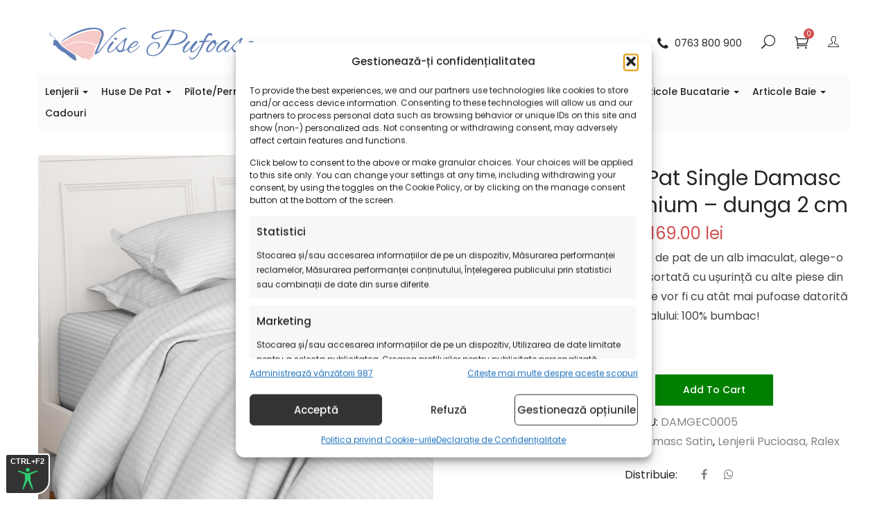

--- FILE ---
content_type: text/html; charset=UTF-8
request_url: https://www.visepufoase.ro/produs/lenjerii-damasc-satin/lenjerie-de-pat-single-damasc-satinat-premium-dunga-2-cm/
body_size: 40233
content:
<!DOCTYPE html>
<html lang="ro-RO" class="no-js">
<head>

	<meta charset="UTF-8">
<script type="text/javascript">
/* <![CDATA[ */
var gform;gform||(document.addEventListener("gform_main_scripts_loaded",function(){gform.scriptsLoaded=!0}),document.addEventListener("gform/theme/scripts_loaded",function(){gform.themeScriptsLoaded=!0}),window.addEventListener("DOMContentLoaded",function(){gform.domLoaded=!0}),gform={domLoaded:!1,scriptsLoaded:!1,themeScriptsLoaded:!1,isFormEditor:()=>"function"==typeof InitializeEditor,callIfLoaded:function(o){return!(!gform.domLoaded||!gform.scriptsLoaded||!gform.themeScriptsLoaded&&!gform.isFormEditor()||(gform.isFormEditor()&&console.warn("The use of gform.initializeOnLoaded() is deprecated in the form editor context and will be removed in Gravity Forms 3.1."),o(),0))},initializeOnLoaded:function(o){gform.callIfLoaded(o)||(document.addEventListener("gform_main_scripts_loaded",()=>{gform.scriptsLoaded=!0,gform.callIfLoaded(o)}),document.addEventListener("gform/theme/scripts_loaded",()=>{gform.themeScriptsLoaded=!0,gform.callIfLoaded(o)}),window.addEventListener("DOMContentLoaded",()=>{gform.domLoaded=!0,gform.callIfLoaded(o)}))},hooks:{action:{},filter:{}},addAction:function(o,r,e,t){gform.addHook("action",o,r,e,t)},addFilter:function(o,r,e,t){gform.addHook("filter",o,r,e,t)},doAction:function(o){gform.doHook("action",o,arguments)},applyFilters:function(o){return gform.doHook("filter",o,arguments)},removeAction:function(o,r){gform.removeHook("action",o,r)},removeFilter:function(o,r,e){gform.removeHook("filter",o,r,e)},addHook:function(o,r,e,t,n){null==gform.hooks[o][r]&&(gform.hooks[o][r]=[]);var d=gform.hooks[o][r];null==n&&(n=r+"_"+d.length),gform.hooks[o][r].push({tag:n,callable:e,priority:t=null==t?10:t})},doHook:function(r,o,e){var t;if(e=Array.prototype.slice.call(e,1),null!=gform.hooks[r][o]&&((o=gform.hooks[r][o]).sort(function(o,r){return o.priority-r.priority}),o.forEach(function(o){"function"!=typeof(t=o.callable)&&(t=window[t]),"action"==r?t.apply(null,e):e[0]=t.apply(null,e)})),"filter"==r)return e[0]},removeHook:function(o,r,t,n){var e;null!=gform.hooks[o][r]&&(e=(e=gform.hooks[o][r]).filter(function(o,r,e){return!!(null!=n&&n!=o.tag||null!=t&&t!=o.priority)}),gform.hooks[o][r]=e)}});
/* ]]> */
</script>

	<meta name="viewport" content="width=device-width">
	
	<link rel="profile" href="https://gmpg.org/xfn/11">
	<link rel="pingback" href="https://www.visepufoase.ro/xmlrpc.php">
	
	<meta name='robots' content='index, follow, max-image-preview:large, max-snippet:-1, max-video-preview:-1' />
	<style>img:is([sizes="auto" i], [sizes^="auto," i]) { contain-intrinsic-size: 3000px 1500px }</style>
	
<!-- Google Tag Manager for WordPress by gtm4wp.com -->
<script data-cfasync="false" data-pagespeed-no-defer>
	var gtm4wp_datalayer_name = "dataLayer";
	var dataLayer = dataLayer || [];
	const gtm4wp_use_sku_instead = false;
	const gtm4wp_currency = 'RON';
	const gtm4wp_product_per_impression = 10;
	const gtm4wp_clear_ecommerce = false;
	const gtm4wp_datalayer_max_timeout = 2000;
</script>
<!-- End Google Tag Manager for WordPress by gtm4wp.com -->
	<!-- This site is optimized with the Yoast SEO plugin v26.0 - https://yoast.com/wordpress/plugins/seo/ -->
	<title>Lenjerie de Pat Single Damasc Satinat Premium - dunga 2 cm - Vise Pufoase</title>
	<link rel="canonical" href="https://www.visepufoase.ro/produs/lenjerii-damasc-satin/lenjerie-de-pat-single-damasc-satinat-premium-dunga-2-cm/" />
	<meta property="og:locale" content="ro_RO" />
	<meta property="og:type" content="article" />
	<meta property="og:title" content="Lenjerie de Pat Single Damasc Satinat Premium - dunga 2 cm - Vise Pufoase" />
	<meta property="og:description" content="Dacă dorești o lenjerie de pat de un alb imaculat, alege-o pe aceasta. Poate fi asortată cu ușurință cu alte piese din dorimitorul tău, iar visele vor fi cu atât mai pufoase datorită materialului: 100% bumbac!" />
	<meta property="og:url" content="https://www.visepufoase.ro/produs/lenjerii-damasc-satin/lenjerie-de-pat-single-damasc-satinat-premium-dunga-2-cm/" />
	<meta property="og:site_name" content="Vise Pufoase" />
	<meta property="article:publisher" content="https://www.facebook.com/visepufoase/" />
	<meta property="article:modified_time" content="2022-01-05T13:55:55+00:00" />
	<meta property="og:image" content="https://www.visepufoase.ro/wp-content/uploads/2021/09/lenjerie-de-pat-damasc-dungi-1-cm.jpeg" />
	<meta property="og:image:width" content="1000" />
	<meta property="og:image:height" content="1000" />
	<meta property="og:image:type" content="image/jpeg" />
	<meta name="twitter:card" content="summary_large_image" />
	<meta name="twitter:label1" content="Timp estimat pentru citire" />
	<meta name="twitter:data1" content="1 minut" />
	<script type="application/ld+json" class="yoast-schema-graph">{"@context":"https://schema.org","@graph":[{"@type":"WebPage","@id":"https://www.visepufoase.ro/produs/lenjerii-damasc-satin/lenjerie-de-pat-single-damasc-satinat-premium-dunga-2-cm/","url":"https://www.visepufoase.ro/produs/lenjerii-damasc-satin/lenjerie-de-pat-single-damasc-satinat-premium-dunga-2-cm/","name":"Lenjerie de Pat Single Damasc Satinat Premium - dunga 2 cm - Vise Pufoase","isPartOf":{"@id":"https://www.visepufoase.ro/#website"},"primaryImageOfPage":{"@id":"https://www.visepufoase.ro/produs/lenjerii-damasc-satin/lenjerie-de-pat-single-damasc-satinat-premium-dunga-2-cm/#primaryimage"},"image":{"@id":"https://www.visepufoase.ro/produs/lenjerii-damasc-satin/lenjerie-de-pat-single-damasc-satinat-premium-dunga-2-cm/#primaryimage"},"thumbnailUrl":"https://www.visepufoase.ro/wp-content/uploads/2021/09/lenjerie-de-pat-damasc-dungi-1-cm.jpeg","datePublished":"2021-10-01T12:52:11+00:00","dateModified":"2022-01-05T13:55:55+00:00","breadcrumb":{"@id":"https://www.visepufoase.ro/produs/lenjerii-damasc-satin/lenjerie-de-pat-single-damasc-satinat-premium-dunga-2-cm/#breadcrumb"},"inLanguage":"ro-RO","potentialAction":[{"@type":"ReadAction","target":["https://www.visepufoase.ro/produs/lenjerii-damasc-satin/lenjerie-de-pat-single-damasc-satinat-premium-dunga-2-cm/"]}]},{"@type":"ImageObject","inLanguage":"ro-RO","@id":"https://www.visepufoase.ro/produs/lenjerii-damasc-satin/lenjerie-de-pat-single-damasc-satinat-premium-dunga-2-cm/#primaryimage","url":"https://www.visepufoase.ro/wp-content/uploads/2021/09/lenjerie-de-pat-damasc-dungi-1-cm.jpeg","contentUrl":"https://www.visepufoase.ro/wp-content/uploads/2021/09/lenjerie-de-pat-damasc-dungi-1-cm.jpeg","width":1000,"height":1000},{"@type":"BreadcrumbList","@id":"https://www.visepufoase.ro/produs/lenjerii-damasc-satin/lenjerie-de-pat-single-damasc-satinat-premium-dunga-2-cm/#breadcrumb","itemListElement":[{"@type":"ListItem","position":1,"name":"Acasă","item":"https://www.visepufoase.ro/"},{"@type":"ListItem","position":2,"name":"Magazin","item":"https://www.visepufoase.ro/produse/"},{"@type":"ListItem","position":3,"name":"Lenjerie de Pat Single Damasc Satinat Premium &#8211; dunga 2 cm"}]},{"@type":"WebSite","@id":"https://www.visepufoase.ro/#website","url":"https://www.visepufoase.ro/","name":"Vise Pufoase","description":"","potentialAction":[{"@type":"SearchAction","target":{"@type":"EntryPoint","urlTemplate":"https://www.visepufoase.ro/?s={search_term_string}"},"query-input":{"@type":"PropertyValueSpecification","valueRequired":true,"valueName":"search_term_string"}}],"inLanguage":"ro-RO"}]}</script>
	<!-- / Yoast SEO plugin. -->


<link rel='dns-prefetch' href='//maps.google.com' />
<link rel='dns-prefetch' href='//fonts.googleapis.com' />
<link rel="alternate" type="application/rss+xml" title="Vise Pufoase &raquo; Flux" href="https://www.visepufoase.ro/feed/" />
<link rel="alternate" type="application/rss+xml" title="Vise Pufoase &raquo; Flux comentarii" href="https://www.visepufoase.ro/comments/feed/" />
<link rel="alternate" type="application/rss+xml" title="Flux comentarii Vise Pufoase &raquo; Lenjerie de Pat Single Damasc Satinat Premium &#8211; dunga 2 cm" href="https://www.visepufoase.ro/produs/lenjerii-damasc-satin/lenjerie-de-pat-single-damasc-satinat-premium-dunga-2-cm/feed/" />
<script type="text/javascript">
/* <![CDATA[ */
window._wpemojiSettings = {"baseUrl":"https:\/\/s.w.org\/images\/core\/emoji\/16.0.1\/72x72\/","ext":".png","svgUrl":"https:\/\/s.w.org\/images\/core\/emoji\/16.0.1\/svg\/","svgExt":".svg","source":{"concatemoji":"https:\/\/www.visepufoase.ro\/wp-includes\/js\/wp-emoji-release.min.js?ver=6.8.3"}};
/*! This file is auto-generated */
!function(s,n){var o,i,e;function c(e){try{var t={supportTests:e,timestamp:(new Date).valueOf()};sessionStorage.setItem(o,JSON.stringify(t))}catch(e){}}function p(e,t,n){e.clearRect(0,0,e.canvas.width,e.canvas.height),e.fillText(t,0,0);var t=new Uint32Array(e.getImageData(0,0,e.canvas.width,e.canvas.height).data),a=(e.clearRect(0,0,e.canvas.width,e.canvas.height),e.fillText(n,0,0),new Uint32Array(e.getImageData(0,0,e.canvas.width,e.canvas.height).data));return t.every(function(e,t){return e===a[t]})}function u(e,t){e.clearRect(0,0,e.canvas.width,e.canvas.height),e.fillText(t,0,0);for(var n=e.getImageData(16,16,1,1),a=0;a<n.data.length;a++)if(0!==n.data[a])return!1;return!0}function f(e,t,n,a){switch(t){case"flag":return n(e,"\ud83c\udff3\ufe0f\u200d\u26a7\ufe0f","\ud83c\udff3\ufe0f\u200b\u26a7\ufe0f")?!1:!n(e,"\ud83c\udde8\ud83c\uddf6","\ud83c\udde8\u200b\ud83c\uddf6")&&!n(e,"\ud83c\udff4\udb40\udc67\udb40\udc62\udb40\udc65\udb40\udc6e\udb40\udc67\udb40\udc7f","\ud83c\udff4\u200b\udb40\udc67\u200b\udb40\udc62\u200b\udb40\udc65\u200b\udb40\udc6e\u200b\udb40\udc67\u200b\udb40\udc7f");case"emoji":return!a(e,"\ud83e\udedf")}return!1}function g(e,t,n,a){var r="undefined"!=typeof WorkerGlobalScope&&self instanceof WorkerGlobalScope?new OffscreenCanvas(300,150):s.createElement("canvas"),o=r.getContext("2d",{willReadFrequently:!0}),i=(o.textBaseline="top",o.font="600 32px Arial",{});return e.forEach(function(e){i[e]=t(o,e,n,a)}),i}function t(e){var t=s.createElement("script");t.src=e,t.defer=!0,s.head.appendChild(t)}"undefined"!=typeof Promise&&(o="wpEmojiSettingsSupports",i=["flag","emoji"],n.supports={everything:!0,everythingExceptFlag:!0},e=new Promise(function(e){s.addEventListener("DOMContentLoaded",e,{once:!0})}),new Promise(function(t){var n=function(){try{var e=JSON.parse(sessionStorage.getItem(o));if("object"==typeof e&&"number"==typeof e.timestamp&&(new Date).valueOf()<e.timestamp+604800&&"object"==typeof e.supportTests)return e.supportTests}catch(e){}return null}();if(!n){if("undefined"!=typeof Worker&&"undefined"!=typeof OffscreenCanvas&&"undefined"!=typeof URL&&URL.createObjectURL&&"undefined"!=typeof Blob)try{var e="postMessage("+g.toString()+"("+[JSON.stringify(i),f.toString(),p.toString(),u.toString()].join(",")+"));",a=new Blob([e],{type:"text/javascript"}),r=new Worker(URL.createObjectURL(a),{name:"wpTestEmojiSupports"});return void(r.onmessage=function(e){c(n=e.data),r.terminate(),t(n)})}catch(e){}c(n=g(i,f,p,u))}t(n)}).then(function(e){for(var t in e)n.supports[t]=e[t],n.supports.everything=n.supports.everything&&n.supports[t],"flag"!==t&&(n.supports.everythingExceptFlag=n.supports.everythingExceptFlag&&n.supports[t]);n.supports.everythingExceptFlag=n.supports.everythingExceptFlag&&!n.supports.flag,n.DOMReady=!1,n.readyCallback=function(){n.DOMReady=!0}}).then(function(){return e}).then(function(){var e;n.supports.everything||(n.readyCallback(),(e=n.source||{}).concatemoji?t(e.concatemoji):e.wpemoji&&e.twemoji&&(t(e.twemoji),t(e.wpemoji)))}))}((window,document),window._wpemojiSettings);
/* ]]> */
</script>
<style id='wp-emoji-styles-inline-css' type='text/css'>

	img.wp-smiley, img.emoji {
		display: inline !important;
		border: none !important;
		box-shadow: none !important;
		height: 1em !important;
		width: 1em !important;
		margin: 0 0.07em !important;
		vertical-align: -0.1em !important;
		background: none !important;
		padding: 0 !important;
	}
</style>
<link rel='stylesheet' id='wp-block-library-css' href='https://www.visepufoase.ro/wp-includes/css/dist/block-library/style.min.css?ver=6.8.3' type='text/css' media='all' />
<style id='wp-block-library-theme-inline-css' type='text/css'>
.wp-block-audio :where(figcaption){color:#555;font-size:13px;text-align:center}.is-dark-theme .wp-block-audio :where(figcaption){color:#ffffffa6}.wp-block-audio{margin:0 0 1em}.wp-block-code{border:1px solid #ccc;border-radius:4px;font-family:Menlo,Consolas,monaco,monospace;padding:.8em 1em}.wp-block-embed :where(figcaption){color:#555;font-size:13px;text-align:center}.is-dark-theme .wp-block-embed :where(figcaption){color:#ffffffa6}.wp-block-embed{margin:0 0 1em}.blocks-gallery-caption{color:#555;font-size:13px;text-align:center}.is-dark-theme .blocks-gallery-caption{color:#ffffffa6}:root :where(.wp-block-image figcaption){color:#555;font-size:13px;text-align:center}.is-dark-theme :root :where(.wp-block-image figcaption){color:#ffffffa6}.wp-block-image{margin:0 0 1em}.wp-block-pullquote{border-bottom:4px solid;border-top:4px solid;color:currentColor;margin-bottom:1.75em}.wp-block-pullquote cite,.wp-block-pullquote footer,.wp-block-pullquote__citation{color:currentColor;font-size:.8125em;font-style:normal;text-transform:uppercase}.wp-block-quote{border-left:.25em solid;margin:0 0 1.75em;padding-left:1em}.wp-block-quote cite,.wp-block-quote footer{color:currentColor;font-size:.8125em;font-style:normal;position:relative}.wp-block-quote:where(.has-text-align-right){border-left:none;border-right:.25em solid;padding-left:0;padding-right:1em}.wp-block-quote:where(.has-text-align-center){border:none;padding-left:0}.wp-block-quote.is-large,.wp-block-quote.is-style-large,.wp-block-quote:where(.is-style-plain){border:none}.wp-block-search .wp-block-search__label{font-weight:700}.wp-block-search__button{border:1px solid #ccc;padding:.375em .625em}:where(.wp-block-group.has-background){padding:1.25em 2.375em}.wp-block-separator.has-css-opacity{opacity:.4}.wp-block-separator{border:none;border-bottom:2px solid;margin-left:auto;margin-right:auto}.wp-block-separator.has-alpha-channel-opacity{opacity:1}.wp-block-separator:not(.is-style-wide):not(.is-style-dots){width:100px}.wp-block-separator.has-background:not(.is-style-dots){border-bottom:none;height:1px}.wp-block-separator.has-background:not(.is-style-wide):not(.is-style-dots){height:2px}.wp-block-table{margin:0 0 1em}.wp-block-table td,.wp-block-table th{word-break:normal}.wp-block-table :where(figcaption){color:#555;font-size:13px;text-align:center}.is-dark-theme .wp-block-table :where(figcaption){color:#ffffffa6}.wp-block-video :where(figcaption){color:#555;font-size:13px;text-align:center}.is-dark-theme .wp-block-video :where(figcaption){color:#ffffffa6}.wp-block-video{margin:0 0 1em}:root :where(.wp-block-template-part.has-background){margin-bottom:0;margin-top:0;padding:1.25em 2.375em}
</style>
<style id='classic-theme-styles-inline-css' type='text/css'>
/*! This file is auto-generated */
.wp-block-button__link{color:#fff;background-color:#32373c;border-radius:9999px;box-shadow:none;text-decoration:none;padding:calc(.667em + 2px) calc(1.333em + 2px);font-size:1.125em}.wp-block-file__button{background:#32373c;color:#fff;text-decoration:none}
</style>
<style id='global-styles-inline-css' type='text/css'>
:root{--wp--preset--aspect-ratio--square: 1;--wp--preset--aspect-ratio--4-3: 4/3;--wp--preset--aspect-ratio--3-4: 3/4;--wp--preset--aspect-ratio--3-2: 3/2;--wp--preset--aspect-ratio--2-3: 2/3;--wp--preset--aspect-ratio--16-9: 16/9;--wp--preset--aspect-ratio--9-16: 9/16;--wp--preset--color--black: #000000;--wp--preset--color--cyan-bluish-gray: #abb8c3;--wp--preset--color--white: #ffffff;--wp--preset--color--pale-pink: #f78da7;--wp--preset--color--vivid-red: #cf2e2e;--wp--preset--color--luminous-vivid-orange: #ff6900;--wp--preset--color--luminous-vivid-amber: #fcb900;--wp--preset--color--light-green-cyan: #7bdcb5;--wp--preset--color--vivid-green-cyan: #00d084;--wp--preset--color--pale-cyan-blue: #8ed1fc;--wp--preset--color--vivid-cyan-blue: #0693e3;--wp--preset--color--vivid-purple: #9b51e0;--wp--preset--gradient--vivid-cyan-blue-to-vivid-purple: linear-gradient(135deg,rgba(6,147,227,1) 0%,rgb(155,81,224) 100%);--wp--preset--gradient--light-green-cyan-to-vivid-green-cyan: linear-gradient(135deg,rgb(122,220,180) 0%,rgb(0,208,130) 100%);--wp--preset--gradient--luminous-vivid-amber-to-luminous-vivid-orange: linear-gradient(135deg,rgba(252,185,0,1) 0%,rgba(255,105,0,1) 100%);--wp--preset--gradient--luminous-vivid-orange-to-vivid-red: linear-gradient(135deg,rgba(255,105,0,1) 0%,rgb(207,46,46) 100%);--wp--preset--gradient--very-light-gray-to-cyan-bluish-gray: linear-gradient(135deg,rgb(238,238,238) 0%,rgb(169,184,195) 100%);--wp--preset--gradient--cool-to-warm-spectrum: linear-gradient(135deg,rgb(74,234,220) 0%,rgb(151,120,209) 20%,rgb(207,42,186) 40%,rgb(238,44,130) 60%,rgb(251,105,98) 80%,rgb(254,248,76) 100%);--wp--preset--gradient--blush-light-purple: linear-gradient(135deg,rgb(255,206,236) 0%,rgb(152,150,240) 100%);--wp--preset--gradient--blush-bordeaux: linear-gradient(135deg,rgb(254,205,165) 0%,rgb(254,45,45) 50%,rgb(107,0,62) 100%);--wp--preset--gradient--luminous-dusk: linear-gradient(135deg,rgb(255,203,112) 0%,rgb(199,81,192) 50%,rgb(65,88,208) 100%);--wp--preset--gradient--pale-ocean: linear-gradient(135deg,rgb(255,245,203) 0%,rgb(182,227,212) 50%,rgb(51,167,181) 100%);--wp--preset--gradient--electric-grass: linear-gradient(135deg,rgb(202,248,128) 0%,rgb(113,206,126) 100%);--wp--preset--gradient--midnight: linear-gradient(135deg,rgb(2,3,129) 0%,rgb(40,116,252) 100%);--wp--preset--font-size--small: 13px;--wp--preset--font-size--medium: 20px;--wp--preset--font-size--large: 36px;--wp--preset--font-size--x-large: 42px;--wp--preset--spacing--20: 0.44rem;--wp--preset--spacing--30: 0.67rem;--wp--preset--spacing--40: 1rem;--wp--preset--spacing--50: 1.5rem;--wp--preset--spacing--60: 2.25rem;--wp--preset--spacing--70: 3.38rem;--wp--preset--spacing--80: 5.06rem;--wp--preset--shadow--natural: 6px 6px 9px rgba(0, 0, 0, 0.2);--wp--preset--shadow--deep: 12px 12px 50px rgba(0, 0, 0, 0.4);--wp--preset--shadow--sharp: 6px 6px 0px rgba(0, 0, 0, 0.2);--wp--preset--shadow--outlined: 6px 6px 0px -3px rgba(255, 255, 255, 1), 6px 6px rgba(0, 0, 0, 1);--wp--preset--shadow--crisp: 6px 6px 0px rgba(0, 0, 0, 1);}:where(.is-layout-flex){gap: 0.5em;}:where(.is-layout-grid){gap: 0.5em;}body .is-layout-flex{display: flex;}.is-layout-flex{flex-wrap: wrap;align-items: center;}.is-layout-flex > :is(*, div){margin: 0;}body .is-layout-grid{display: grid;}.is-layout-grid > :is(*, div){margin: 0;}:where(.wp-block-columns.is-layout-flex){gap: 2em;}:where(.wp-block-columns.is-layout-grid){gap: 2em;}:where(.wp-block-post-template.is-layout-flex){gap: 1.25em;}:where(.wp-block-post-template.is-layout-grid){gap: 1.25em;}.has-black-color{color: var(--wp--preset--color--black) !important;}.has-cyan-bluish-gray-color{color: var(--wp--preset--color--cyan-bluish-gray) !important;}.has-white-color{color: var(--wp--preset--color--white) !important;}.has-pale-pink-color{color: var(--wp--preset--color--pale-pink) !important;}.has-vivid-red-color{color: var(--wp--preset--color--vivid-red) !important;}.has-luminous-vivid-orange-color{color: var(--wp--preset--color--luminous-vivid-orange) !important;}.has-luminous-vivid-amber-color{color: var(--wp--preset--color--luminous-vivid-amber) !important;}.has-light-green-cyan-color{color: var(--wp--preset--color--light-green-cyan) !important;}.has-vivid-green-cyan-color{color: var(--wp--preset--color--vivid-green-cyan) !important;}.has-pale-cyan-blue-color{color: var(--wp--preset--color--pale-cyan-blue) !important;}.has-vivid-cyan-blue-color{color: var(--wp--preset--color--vivid-cyan-blue) !important;}.has-vivid-purple-color{color: var(--wp--preset--color--vivid-purple) !important;}.has-black-background-color{background-color: var(--wp--preset--color--black) !important;}.has-cyan-bluish-gray-background-color{background-color: var(--wp--preset--color--cyan-bluish-gray) !important;}.has-white-background-color{background-color: var(--wp--preset--color--white) !important;}.has-pale-pink-background-color{background-color: var(--wp--preset--color--pale-pink) !important;}.has-vivid-red-background-color{background-color: var(--wp--preset--color--vivid-red) !important;}.has-luminous-vivid-orange-background-color{background-color: var(--wp--preset--color--luminous-vivid-orange) !important;}.has-luminous-vivid-amber-background-color{background-color: var(--wp--preset--color--luminous-vivid-amber) !important;}.has-light-green-cyan-background-color{background-color: var(--wp--preset--color--light-green-cyan) !important;}.has-vivid-green-cyan-background-color{background-color: var(--wp--preset--color--vivid-green-cyan) !important;}.has-pale-cyan-blue-background-color{background-color: var(--wp--preset--color--pale-cyan-blue) !important;}.has-vivid-cyan-blue-background-color{background-color: var(--wp--preset--color--vivid-cyan-blue) !important;}.has-vivid-purple-background-color{background-color: var(--wp--preset--color--vivid-purple) !important;}.has-black-border-color{border-color: var(--wp--preset--color--black) !important;}.has-cyan-bluish-gray-border-color{border-color: var(--wp--preset--color--cyan-bluish-gray) !important;}.has-white-border-color{border-color: var(--wp--preset--color--white) !important;}.has-pale-pink-border-color{border-color: var(--wp--preset--color--pale-pink) !important;}.has-vivid-red-border-color{border-color: var(--wp--preset--color--vivid-red) !important;}.has-luminous-vivid-orange-border-color{border-color: var(--wp--preset--color--luminous-vivid-orange) !important;}.has-luminous-vivid-amber-border-color{border-color: var(--wp--preset--color--luminous-vivid-amber) !important;}.has-light-green-cyan-border-color{border-color: var(--wp--preset--color--light-green-cyan) !important;}.has-vivid-green-cyan-border-color{border-color: var(--wp--preset--color--vivid-green-cyan) !important;}.has-pale-cyan-blue-border-color{border-color: var(--wp--preset--color--pale-cyan-blue) !important;}.has-vivid-cyan-blue-border-color{border-color: var(--wp--preset--color--vivid-cyan-blue) !important;}.has-vivid-purple-border-color{border-color: var(--wp--preset--color--vivid-purple) !important;}.has-vivid-cyan-blue-to-vivid-purple-gradient-background{background: var(--wp--preset--gradient--vivid-cyan-blue-to-vivid-purple) !important;}.has-light-green-cyan-to-vivid-green-cyan-gradient-background{background: var(--wp--preset--gradient--light-green-cyan-to-vivid-green-cyan) !important;}.has-luminous-vivid-amber-to-luminous-vivid-orange-gradient-background{background: var(--wp--preset--gradient--luminous-vivid-amber-to-luminous-vivid-orange) !important;}.has-luminous-vivid-orange-to-vivid-red-gradient-background{background: var(--wp--preset--gradient--luminous-vivid-orange-to-vivid-red) !important;}.has-very-light-gray-to-cyan-bluish-gray-gradient-background{background: var(--wp--preset--gradient--very-light-gray-to-cyan-bluish-gray) !important;}.has-cool-to-warm-spectrum-gradient-background{background: var(--wp--preset--gradient--cool-to-warm-spectrum) !important;}.has-blush-light-purple-gradient-background{background: var(--wp--preset--gradient--blush-light-purple) !important;}.has-blush-bordeaux-gradient-background{background: var(--wp--preset--gradient--blush-bordeaux) !important;}.has-luminous-dusk-gradient-background{background: var(--wp--preset--gradient--luminous-dusk) !important;}.has-pale-ocean-gradient-background{background: var(--wp--preset--gradient--pale-ocean) !important;}.has-electric-grass-gradient-background{background: var(--wp--preset--gradient--electric-grass) !important;}.has-midnight-gradient-background{background: var(--wp--preset--gradient--midnight) !important;}.has-small-font-size{font-size: var(--wp--preset--font-size--small) !important;}.has-medium-font-size{font-size: var(--wp--preset--font-size--medium) !important;}.has-large-font-size{font-size: var(--wp--preset--font-size--large) !important;}.has-x-large-font-size{font-size: var(--wp--preset--font-size--x-large) !important;}
:where(.wp-block-post-template.is-layout-flex){gap: 1.25em;}:where(.wp-block-post-template.is-layout-grid){gap: 1.25em;}
:where(.wp-block-columns.is-layout-flex){gap: 2em;}:where(.wp-block-columns.is-layout-grid){gap: 2em;}
:root :where(.wp-block-pullquote){font-size: 1.5em;line-height: 1.6;}
</style>
<link rel='stylesheet' id='gls-css' href='https://www.visepufoase.ro/wp-content/plugins/gls/public/css/gls-public.css?ver=1.1.0' type='text/css' media='all' />
<link rel='stylesheet' id='woo_discount_rules_front_end-css' href='https://www.visepufoase.ro/wp-content/plugins/woo-discount-rules/v1/assets/css/woo_discount_rules.css?ver=2.3.4' type='text/css' media='all' />
<link rel='stylesheet' id='photoswipe-css' href='https://www.visepufoase.ro/wp-content/plugins/woocommerce/assets/css/photoswipe/photoswipe.min.css?ver=8.9.3' type='text/css' media='all' />
<link rel='stylesheet' id='photoswipe-default-skin-css' href='https://www.visepufoase.ro/wp-content/plugins/woocommerce/assets/css/photoswipe/default-skin/default-skin.min.css?ver=8.9.3' type='text/css' media='all' />
<link rel='stylesheet' id='woocommerce-layout-css' href='https://www.visepufoase.ro/wp-content/plugins/woocommerce/assets/css/woocommerce-layout.css?ver=8.9.3' type='text/css' media='all' />
<link rel='stylesheet' id='woocommerce-smallscreen-css' href='https://www.visepufoase.ro/wp-content/plugins/woocommerce/assets/css/woocommerce-smallscreen.css?ver=8.9.3' type='text/css' media='only screen and (max-width: 768px)' />
<link rel='stylesheet' id='woocommerce-general-css' href='https://www.visepufoase.ro/wp-content/plugins/woocommerce/assets/css/woocommerce.css?ver=8.9.3' type='text/css' media='all' />
<style id='woocommerce-inline-inline-css' type='text/css'>
.woocommerce form .form-row .required { visibility: visible; }
</style>
<link rel='stylesheet' id='cmplz-general-css' href='https://www.visepufoase.ro/wp-content/plugins/complianz-gdpr-premium/assets/css/cookieblocker.min.css?ver=1754468930' type='text/css' media='all' />
<link rel='stylesheet' id='yith-infs-style-css' href='https://www.visepufoase.ro/wp-content/plugins/yith-infinite-scrolling/assets/css/frontend.css?ver=2.2.0' type='text/css' media='all' />
<link rel='stylesheet' id='kossy-theme-fonts-css' href='https://fonts.googleapis.com/css?family=Rubik:400,500,700|Mr+Dafoe|Yantramanav|Poppins:400,700&#038;subset=latin%2Clatin-ext' type='text/css' media='all' />
<link rel='stylesheet' id='algolia-autocomplete-css' href='https://www.visepufoase.ro/wp-content/plugins/wp-search-with-algolia/css/algolia-autocomplete.css?ver=2.1.0' type='text/css' media='all' />
<link rel='stylesheet' id='awcfe-frontend-css' href='https://www.visepufoase.ro/wp-content/plugins/checkout-field-editor-and-manager-for-woocommerce/assets/css/frontend.css?ver=2.2.26' type='text/css' media='all' />
<link rel='stylesheet' id='kossy-woocommerce-css' href='https://www.visepufoase.ro/wp-content/themes/kossy/css/woocommerce.css?ver=1.39' type='text/css' media='all' />
<link rel='stylesheet' id='font-themify-css' href='https://www.visepufoase.ro/wp-content/themes/kossy/css/themify-icons.css?ver=1.0.0' type='text/css' media='all' />
<link rel='stylesheet' id='font-eleganticon-css' href='https://www.visepufoase.ro/wp-content/themes/kossy/css/eleganticon-style.css?ver=1.0.0' type='text/css' media='all' />
<link rel='stylesheet' id='animate-css' href='https://www.visepufoase.ro/wp-content/themes/kossy/css/animate.css?ver=3.6.0' type='text/css' media='all' />
<link rel='stylesheet' id='bootstrap-css' href='https://www.visepufoase.ro/wp-content/themes/kossy/css/bootstrap.css?ver=3.2.0' type='text/css' media='all' />
<link rel='stylesheet' id='slick-css' href='https://www.visepufoase.ro/wp-content/themes/kossy/css/slick.css?ver=1.8.0' type='text/css' media='all' />
<link rel='stylesheet' id='magnific-popup-css' href='https://www.visepufoase.ro/wp-content/themes/kossy/js/magnific/magnific-popup.css?ver=1.1.0' type='text/css' media='all' />
<link rel='stylesheet' id='perfect-scrollbar-css' href='https://www.visepufoase.ro/wp-content/themes/kossy/css/perfect-scrollbar.css?ver=0.6.12' type='text/css' media='all' />
<link rel='stylesheet' id='kossy-template-css' href='https://www.visepufoase.ro/wp-content/themes/kossy/css/template.css?ver=3.2' type='text/css' media='all' />
<style id='kossy-template-inline-css' type='text/css'>
.vc_custom_1611060727832{background-color: #f2f2f2 !important;}
h1, h2, h3, h4, h5, h6, .widget-title,.widgettitle{font-family:'Poppins',sans-serif;}/* Second Font */body{font-family:'Poppins',sans-serif;}/***************************************************************//* Top Bar *****************************************************//***************************************************************//* Top Bar Backgound *//* Top Bar Color *//* Top Bar Link Color *//***************************************************************//* Header *****************************************************//***************************************************************//* Header Backgound */#apus-header .sticky-header,.dark-menu-sidebar,#apus-header {}/* Header Color *//* Header Link Color *//* Header Link Color Active *//* Menu Link Color *//* Menu Link Color Active *//***************************************************************//* Main Content *****************************************************//***************************************************************//*  Backgound */#apus-main-content {}/* main_content Color *//* main_content Link Color *//* main_content Link Color Hover*//***************************************************************//* Footer *****************************************************//***************************************************************//* Footer Backgound */#apus-footer {}/* Footer Heading Color*//* Footer Color *//* Footer Link Color *//* Footer Link Color Hover*//***************************************************************//* Copyright *****************************************************//***************************************************************//* Copyright Backgound */.apus-copyright {}/* Footer Color *//* Footer Link Color *//* Footer Link Color Hover*//* Woocommerce Breadcrumbs */
</style>
<link rel='stylesheet' id='kossy-style-css' href='https://www.visepufoase.ro/wp-content/themes/kossy/style.css?ver=3.2' type='text/css' media='all' />
<link rel='stylesheet' id='chld_thm_cfg_child-css' href='https://www.visepufoase.ro/wp-content/themes/kossy-child/style.css?ver=1.23.26106337202' type='text/css' media='all' />
<link rel='stylesheet' id='font-awesome-css' href='https://www.visepufoase.ro/wp-content/plugins/yith-infinite-scrolling/plugin-fw/assets/fonts/font-awesome/font-awesome.min.css?ver=4.7.0' type='text/css' media='all' />
<style id='font-awesome-inline-css' type='text/css'>
[data-font="FontAwesome"]:before {font-family: 'FontAwesome' !important;content: attr(data-icon) !important;speak: none !important;font-weight: normal !important;font-variant: normal !important;text-transform: none !important;line-height: 1 !important;font-style: normal !important;-webkit-font-smoothing: antialiased !important;-moz-osx-font-smoothing: grayscale !important;}
</style>
<script type="text/template" id="tmpl-variation-template">
	<div class="woocommerce-variation-description">{{{ data.variation.variation_description }}}</div>
	<div class="woocommerce-variation-price">{{{ data.variation.price_html }}}</div>
	<div class="woocommerce-variation-availability">{{{ data.variation.availability_html }}}</div>
</script>
<script type="text/template" id="tmpl-unavailable-variation-template">
	<p>Sorry, this product is unavailable. Please choose a different combination.</p>
</script>
<script type="text/javascript" src="https://www.visepufoase.ro/wp-content/plugins/complianz-gdpr-premium/pro/tcf-stub/build/index.js?ver=1754468929" id="cmplz-tcf-stub-js"></script>
<script type="text/javascript" src="https://www.visepufoase.ro/wp-includes/js/jquery/jquery.min.js?ver=3.7.1" id="jquery-core-js"></script>
<script type="text/javascript" src="https://www.visepufoase.ro/wp-includes/js/jquery/jquery-migrate.min.js?ver=3.4.1" id="jquery-migrate-js"></script>
<script type="text/javascript" src="https://www.visepufoase.ro/wp-content/plugins/gls/public/js/gls-public.js?ver=1.1.0" id="gls-js"></script>
<script type="text/javascript" src="https://www.visepufoase.ro/wp-content/plugins/woocommerce/assets/js/zoom/jquery.zoom.min.js?ver=1.7.21-wc.8.9.3" id="zoom-js" defer="defer" data-wp-strategy="defer"></script>
<script type="text/javascript" src="https://www.visepufoase.ro/wp-content/plugins/woocommerce/assets/js/photoswipe/photoswipe.min.js?ver=4.1.1-wc.8.9.3" id="photoswipe-js" defer="defer" data-wp-strategy="defer"></script>
<script type="text/javascript" src="https://www.visepufoase.ro/wp-content/plugins/woocommerce/assets/js/photoswipe/photoswipe-ui-default.min.js?ver=4.1.1-wc.8.9.3" id="photoswipe-ui-default-js" defer="defer" data-wp-strategy="defer"></script>
<script type="text/javascript" id="wc-single-product-js-extra">
/* <![CDATA[ */
var wc_single_product_params = {"i18n_required_rating_text":"Please select a rating","review_rating_required":"yes","flexslider":{"rtl":false,"animation":"slide","smoothHeight":true,"directionNav":false,"controlNav":"thumbnails","slideshow":false,"animationSpeed":500,"animationLoop":false,"allowOneSlide":false},"zoom_enabled":"1","zoom_options":[],"photoswipe_enabled":"1","photoswipe_options":{"shareEl":false,"closeOnScroll":false,"history":false,"hideAnimationDuration":0,"showAnimationDuration":0},"flexslider_enabled":"1"};
/* ]]> */
</script>
<script type="text/javascript" src="https://www.visepufoase.ro/wp-content/plugins/woocommerce/assets/js/frontend/single-product.min.js?ver=8.9.3" id="wc-single-product-js" defer="defer" data-wp-strategy="defer"></script>
<script type="text/javascript" src="https://www.visepufoase.ro/wp-content/plugins/woocommerce/assets/js/jquery-blockui/jquery.blockUI.min.js?ver=2.7.0-wc.8.9.3" id="jquery-blockui-js" defer="defer" data-wp-strategy="defer"></script>
<script type="text/javascript" src="https://www.visepufoase.ro/wp-content/plugins/woocommerce/assets/js/js-cookie/js.cookie.min.js?ver=2.1.4-wc.8.9.3" id="js-cookie-js" defer="defer" data-wp-strategy="defer"></script>
<script type="text/javascript" id="woocommerce-js-extra">
/* <![CDATA[ */
var woocommerce_params = {"ajax_url":"\/wp-admin\/admin-ajax.php","wc_ajax_url":"\/?wc-ajax=%%endpoint%%"};
/* ]]> */
</script>
<script type="text/javascript" src="https://www.visepufoase.ro/wp-content/plugins/woocommerce/assets/js/frontend/woocommerce.min.js?ver=8.9.3" id="woocommerce-js" defer="defer" data-wp-strategy="defer"></script>
<script type="text/javascript" id="cmplz-tcf-js-extra">
/* <![CDATA[ */
var cmplz_tcf = {"cmp_url":"https:\/\/www.visepufoase.ro\/wp-content\/uploads\/complianz\/","retention_string":"Retention in days","undeclared_string":"Not declared","isServiceSpecific":"1","excludedVendors":{"15":15,"66":66,"119":119,"139":139,"141":141,"174":174,"192":192,"262":262,"375":375,"377":377,"387":387,"427":427,"435":435,"512":512,"527":527,"569":569,"581":581,"587":587,"626":626,"644":644,"667":667,"713":713,"733":733,"736":736,"748":748,"776":776,"806":806,"822":822,"830":830,"836":836,"856":856,"879":879,"882":882,"888":888,"909":909,"970":970,"986":986,"1015":1015,"1018":1018,"1022":1022,"1039":1039,"1078":1078,"1079":1079,"1094":1094,"1149":1149,"1156":1156,"1167":1167,"1173":1173,"1199":1199,"1211":1211,"1216":1216,"1252":1252,"1263":1263,"1298":1298,"1305":1305,"1342":1342,"1343":1343,"1355":1355,"1365":1365,"1366":1366,"1368":1368,"1371":1371,"1373":1373,"1391":1391,"1405":1405,"1418":1418,"1423":1423,"1425":1425,"1440":1440,"1442":1442,"1482":1482,"1492":1492,"1496":1496,"1503":1503,"1508":1508,"1509":1509,"1510":1510,"1519":1519},"purposes":[1,2,3,4,5,6,7,8,9,10,11],"specialPurposes":[1,2],"features":[1,2,3],"specialFeatures":[],"publisherCountryCode":"RO","lspact":"N","ccpa_applies":"","ac_mode":"1","debug":"","prefix":"cmplz_"};
/* ]]> */
</script>
<script defer type="text/javascript" src="https://www.visepufoase.ro/wp-content/plugins/complianz-gdpr-premium/pro/tcf/build/index.js?ver=19bc4da4da0039b340b0" id="cmplz-tcf-js"></script>
<script type="text/javascript" src="https://www.visepufoase.ro/wp-content/themes/kossy-child/js/footer-mobile-search.js?ver=6.8.3" id="vp-footer-search-js"></script>
<script type="text/javascript" src="//maps.google.com/maps/api/js?key&amp;ver=6.8.3" id="google-maps-api-js"></script>
<script type="text/javascript" src="https://www.visepufoase.ro/wp-includes/js/underscore.min.js?ver=1.13.7" id="underscore-js"></script>
<script type="text/javascript" id="wp-util-js-extra">
/* <![CDATA[ */
var _wpUtilSettings = {"ajax":{"url":"\/wp-admin\/admin-ajax.php"}};
/* ]]> */
</script>
<script type="text/javascript" src="https://www.visepufoase.ro/wp-includes/js/wp-util.min.js?ver=6.8.3" id="wp-util-js"></script>
<script type="text/javascript" id="wc-add-to-cart-variation-js-extra">
/* <![CDATA[ */
var wc_add_to_cart_variation_params = {"wc_ajax_url":"\/?wc-ajax=%%endpoint%%","i18n_no_matching_variations_text":"Sorry, no products matched your selection. Please choose a different combination.","i18n_make_a_selection_text":"Please select some product options before adding this product to your cart.","i18n_unavailable_text":"Sorry, this product is unavailable. Please choose a different combination."};
/* ]]> */
</script>
<script type="text/javascript" src="https://www.visepufoase.ro/wp-content/plugins/woocommerce/assets/js/frontend/add-to-cart-variation.min.js?ver=8.9.3" id="wc-add-to-cart-variation-js" defer="defer" data-wp-strategy="defer"></script>
<script type="text/javascript" id="woocommerce-tokenization-form-js-extra">
/* <![CDATA[ */
var wc_tokenization_form_params = {"is_registration_required":"","is_logged_in":""};
/* ]]> */
</script>
<script type="text/javascript" src="https://www.visepufoase.ro/wp-content/plugins/woocommerce/assets/js/frontend/tokenization-form.min.js?ver=8.9.3" id="woocommerce-tokenization-form-js"></script>
<link rel="https://api.w.org/" href="https://www.visepufoase.ro/wp-json/" /><link rel="alternate" title="JSON" type="application/json" href="https://www.visepufoase.ro/wp-json/wp/v2/product/46837" /><link rel="EditURI" type="application/rsd+xml" title="RSD" href="https://www.visepufoase.ro/xmlrpc.php?rsd" />
<link rel='shortlink' href='https://www.visepufoase.ro/?p=46837' />
<link rel="alternate" title="oEmbed (JSON)" type="application/json+oembed" href="https://www.visepufoase.ro/wp-json/oembed/1.0/embed?url=https%3A%2F%2Fwww.visepufoase.ro%2Fprodus%2Flenjerii-damasc-satin%2Flenjerie-de-pat-single-damasc-satinat-premium-dunga-2-cm%2F" />
<link rel="alternate" title="oEmbed (XML)" type="text/xml+oembed" href="https://www.visepufoase.ro/wp-json/oembed/1.0/embed?url=https%3A%2F%2Fwww.visepufoase.ro%2Fprodus%2Flenjerii-damasc-satin%2Flenjerie-de-pat-single-damasc-satinat-premium-dunga-2-cm%2F&#038;format=xml" />
<meta name="framework" content="Redux 4.1.24" />
<!-- This website runs the Product Feed PRO for WooCommerce by AdTribes.io plugin - version woocommercesea_option_installed_version -->
			<style>.cmplz-hidden {
					display: none !important;
				}</style>
<!-- Google Tag Manager for WordPress by gtm4wp.com -->
<!-- GTM Container placement set to off -->
<script data-cfasync="false" data-pagespeed-no-defer>
	var dataLayer_content = {"customerTotalOrders":0,"customerTotalOrderValue":0,"customerFirstName":"","customerLastName":"","customerBillingFirstName":"","customerBillingLastName":"","customerBillingCompany":"","customerBillingAddress1":"","customerBillingAddress2":"","customerBillingCity":"","customerBillingState":"","customerBillingPostcode":"","customerBillingCountry":"","customerBillingEmail":"","customerBillingEmailHash":"","customerBillingPhone":"","customerShippingFirstName":"","customerShippingLastName":"","customerShippingCompany":"","customerShippingAddress1":"","customerShippingAddress2":"","customerShippingCity":"","customerShippingState":"","customerShippingPostcode":"","customerShippingCountry":"","cartContent":{"totals":{"applied_coupons":[],"discount_total":0,"subtotal":0,"total":0},"items":[]},"productRatingCounts":[],"productAverageRating":0,"productReviewCount":0,"productType":"simple","productIsVariable":0};
	dataLayer.push( dataLayer_content );
</script>
<script data-cfasync="false" data-pagespeed-no-defer>
	console.warn && console.warn("[GTM4WP] Google Tag Manager container code placement set to OFF !!!");
	console.warn && console.warn("[GTM4WP] Data layer codes are active but GTM container must be loaded using custom coding !!!");
</script>
<!-- End Google Tag Manager for WordPress by gtm4wp.com -->	<noscript><style>.woocommerce-product-gallery{ opacity: 1 !important; }</style></noscript>
	<meta name="generator" content="Powered by WPBakery Page Builder - drag and drop page builder for WordPress."/>
		<style>
			.algolia-search-highlight {
				background-color: #fffbcc;
				border-radius: 2px;
				font-style: normal;
			}
		</style>
		<link rel="icon" href="https://www.visepufoase.ro/wp-content/uploads/2016/07/visepufoase-favicon.png" sizes="32x32" />
<link rel="icon" href="https://www.visepufoase.ro/wp-content/uploads/2016/07/visepufoase-favicon.png" sizes="192x192" />
<link rel="apple-touch-icon" href="https://www.visepufoase.ro/wp-content/uploads/2016/07/visepufoase-favicon.png" />
<meta name="msapplication-TileImage" content="https://www.visepufoase.ro/wp-content/uploads/2016/07/visepufoase-favicon.png" />
		<style type="text/css" id="wp-custom-css">
			label[for="shipping_method_0_free_shipping3"] {
	background: #008003;
	color: #fff;
	border-radius: 3px;
	padding: 1px 4px;
}		</style>
		<noscript><style> .wpb_animate_when_almost_visible { opacity: 1; }</style></noscript>	
</head>
<body data-cmplz=1 class="wp-singular product-template-default single single-product postid-46837 wp-embed-responsive wp-theme-kossy wp-child-theme-kossy-child theme-kossy woocommerce woocommerce-page woocommerce-no-js image-lazy-loading body-footer-mobile v1 wpb-js-composer js-comp-ver-6.5.0 vc_responsive">
    
    <div id="fb-root"></div>
    <script type="text/plain" data-service="facebook" data-category="marketing" async defer crossorigin="anonymous" data-cmplz-src="https://connect.facebook.net/ro_RO/sdk.js#xfbml=1&version=v9.0&appId=729616213814054&autoLogAppEvents=1" nonce="6jEo0c5R"></script>
    
<!--<div class="livrare-gratuita-header" style="background:#f25959; padding: 5px;"><p style="color:#fff; text-align: center; margin: 0;">ACUM, ai Livrare GRATUITĂ la orice comandă!</p></div>-->
   

<div id="wrapper-container" class="wrapper-container">
    
    	<div id="apus-mobile-menu" class="apus-offcanvas hidden-lg hidden-md"> 
    <div class="apus-offcanvas-body">
        <div class="offcanvas-head bg-primary">
            <a class="btn-toggle-canvas" data-toggle="offcanvas">
                <i class="ti-close"></i> <span>Închide</span>
            </a>
        </div>
        <nav class="navbar navbar-offcanvas navbar-static" role="navigation">
            <div class="navbar-collapse navbar-offcanvas-collapse">
                <ul id="main-mobile-menu" class="nav navbar-nav main-mobile-menu">
                    <li id="menu-item-1079" class="has-submenu menu-item-1079"><a>Lenjerii</a> <span class="icon-toggle"><i class="ti-plus"></i></span>
<ul class="sub-menu">
	<li id="menu-item-46804" class="menu-item-46804"><a href="https://www.visepufoase.ro/categorie/lenjerii-finet-6-piese-cu-husa-elastic/">Lenjerii Finet<div class="menu-item-description">Alege o lenjerie de calitate, confectionata din finet, set complet, 6 piese si husa de saltea cu elastic – Pucioasa Romania</div></a></li>
	<li id="menu-item-1471" class="menu-item-1471"><a href="https://www.visepufoase.ro/categorie/lenjerii-100-bumbac/">Lenjerii Bumbac 100%</a></li>
	<li id="menu-item-1874" class="menu-item-1874"><a href="https://www.visepufoase.ro/categorie/lenjerii-damasc-satin/">Lenjerii Damasc Satin</a></li>
</ul>
</li>
<li id="menu-item-35182" class="has-submenu menu-item-35182"><a href="https://www.visepufoase.ro/categorie/huse-de-pat/">Huse de Pat<div class="menu-item-description">Husele de pat de la Vise Pufoase sunt realizate din diverse materiale. Realizate din tricot, frotir sau microfibră, husele noastre vor menține salteaua curată. Îți punem la dispoziție huse de pat de dimensiuni diferite: 140×210, 160×200, 180×200 sau 180×210. Acestea sunt foarte plăcute la atingere și permit corpului să respire, un beneficiu extrem de căutat. Husele de pat de la Vise Pufoase sunt elastice și se atașează ușor saltelei tale, acoperind partea superioară și lateralele saltelei.</div></a> <span class="icon-toggle"><i class="ti-plus"></i></span>
<ul class="sub-menu">
	<li id="menu-item-35260" class="menu-item-35260"><a href="https://www.visepufoase.ro/categorie/huse/">Huse Canapea si fotolii</a></li>
</ul>
</li>
<li id="menu-item-5697" class="has-submenu menu-item-5697"><a href="https://www.visepufoase.ro/categorie/pilote-perne/">Pilote/Perne</a> <span class="icon-toggle"><i class="ti-plus"></i></span>
<ul class="sub-menu">
	<li id="menu-item-1435" class="menu-item-1435"><a href="https://www.visepufoase.ro/categorie/pilote/">Pilote</a></li>
	<li id="menu-item-3088" class="menu-item-3088"><a href="https://www.visepufoase.ro/categorie/perne/">Perne</a></li>
	<li id="menu-item-46014" class="menu-item-46014"><a href="https://www.visepufoase.ro/categorie/perne-decorative/">Perne Decorative</a></li>
</ul>
</li>
<li id="menu-item-3390" class="menu-item-3390"><a href="https://www.visepufoase.ro/categorie/cuverturi/">Cuverturi</a></li>
<li id="menu-item-49642" class="menu-item-49642"><a href="https://www.visepufoase.ro/categorie/saltele-si-toppere/">Saltele si toppere</a></li>
<li id="menu-item-21354" class="has-submenu menu-item-21354"><a href="https://www.visepufoase.ro/categorie/camera-copilului/">Camera copilului</a> <span class="icon-toggle"><i class="ti-plus"></i></span>
<ul class="sub-menu">
	<li id="menu-item-5981" class="menu-item-5981"><a href="https://www.visepufoase.ro/categorie/lenjerii-copii/">Lenjerii Copii</a></li>
	<li id="menu-item-25172" class="menu-item-25172"><a href="https://www.visepufoase.ro/categorie/camera-copilului/paturi-camera-copilului/">Pături pufoase</a></li>
	<li id="menu-item-55490" class="menu-item-55490"><a href="https://www.visepufoase.ro/categorie/camera-copilului/cuverturi-camera-copilului/">Cuverturi</a></li>
	<li id="menu-item-25174" class="menu-item-25174"><a href="https://www.visepufoase.ro/categorie/camera-copilului/draperii-si-perdele/">Draperii si perdele</a></li>
	<li id="menu-item-55489" class="menu-item-55489"><a href="https://www.visepufoase.ro/categorie/camera-copilului/patuturi-bebe/">Pătuțuri bebe<div class="menu-item-description">Alege pentru camera bebelușului tău un pat sigur, confortabil. Salteaua cu fibre de cocos este ideala pentru un somn odihnitor. Vise Pufoase iti oferta peste 100 de modele din care să alegi!</div></a></li>
	<li id="menu-item-55491" class="menu-item-55491"><a href="https://www.visepufoase.ro/categorie/camera-copilului/scaune-de-masa-bebe/">Scaune de masă bebe<div class="menu-item-description">Pentru cei mici, avem o mare varietate de scăunele de masă, potrivite de la inceputul divesificării. Alege cu incredere Vise Pufoase, livram in 24 de ore produsele dorite, oriunde in Romania!</div></a></li>
</ul>
</li>
<li id="menu-item-4248" class="menu-item-4248"><a href="https://www.visepufoase.ro/categorie/paturi/">Pături</a></li>
<li id="menu-item-25181" class="menu-item-25181"><a href="https://www.visepufoase.ro/categorie/draperii-si-perdele-2/draperii/">Draperii</a></li>
<li id="menu-item-25175" class="has-submenu menu-item-25175"><a href="https://www.visepufoase.ro/categorie/articole-bucatarie-vise-pufoase/">Articole Bucatarie<div class="menu-item-description">Descopera in aceasta categorie servicii de masa care sa incante privirile. Imagineaza-ti starea de bine si bucuria invitatilor, creata de vesela si tacamurile potrivite. Farfurii din portelan sau tacamuri de calitate completeaza modul de prezentare al mesei, care poate transforma mancarea intr-una chiar mai savuroasa. Toate articolele sunt in stoc si pot fi livrate in 24h!</div></a> <span class="icon-toggle"><i class="ti-plus"></i></span>
<ul class="sub-menu">
	<li id="menu-item-25176" class="menu-item-25176"><a href="https://www.visepufoase.ro/categorie/articole-bucatarie-vise-pufoase/fete-de-masa/">Fete de masa</a></li>
	<li id="menu-item-25177" class="menu-item-25177"><a href="https://www.visepufoase.ro/categorie/articole-bucatarie-vise-pufoase/sorturi-bucatarie/">Sorturi bucatarie</a></li>
	<li id="menu-item-55496" class="menu-item-55496"><a href="https://www.visepufoase.ro/categorie/articole-bucatarie-vise-pufoase/accesorii-bucatarie/">Accesorii bucătărie<div class="menu-item-description">Termos, boluri alte accesorii potrivite pentru bucataria ta. Alege calitatea!</div></a></li>
</ul>
</li>
<li id="menu-item-21363" class="has-submenu menu-item-21363"><a href="https://www.visepufoase.ro/categorie/articole-baie/">Articole baie</a> <span class="icon-toggle"><i class="ti-plus"></i></span>
<ul class="sub-menu">
	<li id="menu-item-21365" class="menu-item-21365"><a href="https://www.visepufoase.ro/categorie/articole-baie/prosoape-baie/">Prosoape baie</a></li>
	<li id="menu-item-55495" class="menu-item-55495"><a href="https://www.visepufoase.ro/categorie/articole-baie/halate-de-baie/">Halate de baie<div class="menu-item-description">Alege un halat de baie pufos, care este extrem de moale, are putere de absorbtie superioara  si se usuca incredibil de repede, fiind de asemenea foarte usor, delicat si compact.</div></a></li>
	<li id="menu-item-25178" class="menu-item-25178"><a href="https://www.visepufoase.ro/categorie/articole-baie/perdele-dus/">Perdele Dus</a></li>
</ul>
</li>
<li id="menu-item-23948" class="menu-item-23948"><a href="https://www.visepufoase.ro/categorie/cadouri-speciale/">Cadouri<div class="menu-item-description">Alege un cadou special pentru cei dragi. Livram rapid si in siguranta!</div></a></li>
                </ul>
            </div>
                            <div class="navbar-collapse navbar-offcanvas-collapse">
                    <h4><span>Contul meu</span></h4>
                    <ul class="nav navbar-nav main-mobile-menu">
                                                    <li><a class="login register-login-action" data-action="#customer_login" href="https://www.visepufoase.ro/my-account/" title="Autentificare">Autentificare</a></li>
                            <li><a class="register register-login-action" data-action="#customer_register" href="https://www.visepufoase.ro/my-account/" title="Creează cont">Creează cont</a></li>
                                            </ul>
                </div>
                    </nav>
    </div>
</div>
<div class="over-dark"></div>    	<div id="apus-header-mobile" class="header-mobile hidden-lg hidden-md clearfix">    
    <div class="container">
        <div class="row">
            <div class="table-visiable">
                <div class="col-xs-3">
                    <div class="box-left">
                        <button data-toggle="offcanvas" class="btn btn-offcanvas btn-toggle-canvas offcanvas pull-left" type="button">
                            <i class="fa fa-bars"></i>
                        </button>
                    </div>
                </div>
                <div class="col-xs-6 text-center">
                                                                <div class="logo">
                            <a href="https://www.visepufoase.ro/" >
                                <img src="https://www.visepufoase.ro/wp-content/uploads/2016/07/logo-visepufoase.png" alt="Vise Pufoase">
                            </a>
                        </div>
                                    </div>
                <div class="col-xs-3">
                                            <div class="box-right pull-right">
                            <!-- Setting -->
                            <div class="top-cart">
                                <div class="apus-topcart">
 	<div class="cart">
        <a class="mini-cart" href="#">
            <i class="icon_cart_alt"></i>
            <span class="count">0</span>
        </a>   
    </div>
</div>                            </div>
                        </div>
                                                        </div>
            </div>
        </div>
    </div>
</div>
	<div class="wrapper-top-cart">
	<div class="overlay-dropdown-menu-right"></div>
	<div class="dropdown-menu-right">
	    <div class="widget_shopping_cart_heading">
	        <h3>Coșul tău</h3>
	    </div>
	    <div class="widget_shopping_cart_content_wrapper">
	    	<div class="widget_shopping_cart_content">
	            <div class="shopping_cart_content">
	<div class="cart_list">

		
			<p class="total text-theme empty"><strong>Fără produse:</strong> <span class="woocommerce-Price-amount amount"><bdi>0.00&nbsp;<span class="woocommerce-Price-currencySymbol">lei</span></bdi></span></p>
			<p class="buttons clearfix">
				<a href="https://www.visepufoase.ro/produse/" class="btn btn-block btn-primary wc-forward">Continuă cumpărăturile</a>
			</p>
			</div><!-- end product list -->
	<div class="cart-bottom">
			</div>
</div>
	        </div>
	    </div>
	</div>
</div>	
		<header id="apus-header" class="apus-header header-v1 hidden-sm hidden-xs" role="banner">
    <div class="">
        <div class="">
                <div class="header-full header-bottom container-fluid p-relative">
                        <div class="table-visiable wrapper-top-header">
                            <div class="col-lg-6 col-md-3">
                                <div class="logo-in-theme">
                                    
    <div class="logo">
        <a href="https://www.visepufoase.ro/" >
            <img src="https://www.visepufoase.ro/wp-content/uploads/2016/07/logo-visepufoase.png" alt="Vise Pufoase">
        </a>
    </div>
                                </div>
                            </div>

                            <div class="col-lg-6 col-md-3">
                                <div class="header-right clearfix">

                                    		<div class="pull-right">
					        <div class="top-wrapper-menu">
		            <a class="drop-dow"><i class="icon_lock_alt"></i></a>
		            <div class="inner-top-menu">
		                <ul class="nav navbar-nav topmenu-menu">
		                    <li><a class="login register-login-action" data-action="#customer_login" href="https://www.visepufoase.ro/my-account/" title="Sign in">Login</a></li>
		                    <li><a class="register register-login-action" data-action="#customer_register" href="https://www.visepufoase.ro/my-account/" title="Register">Register</a></li>
		                </ul>
		            </div>
		        </div>
		    	    </div>
    
                                                                            <div class="pull-right">
                                            <div class="apus-topcart">
 	<div class="cart">
        <a class="mini-cart" href="#">
            <i class="icon_cart_alt"></i>
            <span class="count">0</span>
        </a>   
    </div>
</div>                                        </div>
                                    
                                                                        
                                                                            <div class="pull-right">
                                            <a class="btn-search-top"><i class="icon_search"></i></a>
                                        </div>
                                                                        

                                        
                                        <div class="custom pull-right">
                                                <div class="custom-wishlist-icons"> 
                                                                                                <a href="/wishlist/"><i class="icon_heart_alt"></i> </a>
                                                                                        </div>
                                        </div>
                                        <div class="custom-cta-phone pull-right">
                                                <div class="custom-cta-phone-icons"> 
                                                    <a href="tel:0763 800 900"><i class="fa fa-phone"></i> 0763 800 900</a>
                                            </div>
                                        </div>
                                </div>
                            </div>
                        </div>   

                                                <div class="col-lg-12 col-md-8 p-static align-center-menu">
                            <div class="main-menu">
                                <nav data-duration="400" class="hidden-xs hidden-sm apus-megamenu slide animate navbar p-static" role="navigation">
                                <div class="collapse navbar-collapse no-padding"><ul id="primary-menu" class="nav navbar-nav megamenu"><li class="dropdown menu-item-1079 aligned-left"><a class="dropdown-toggle"  data-hover="dropdown" data-toggle="dropdown">Lenjerii <b class="caret"></b></a>
<ul class="dropdown-menu">
	<li class="menu-item-46804 aligned-left"><a href="https://www.visepufoase.ro/categorie/lenjerii-finet-6-piese-cu-husa-elastic/">Lenjerii Finet<div class="menu-item-description">Alege o lenjerie de calitate, confectionata din finet, set complet, 6 piese si husa de saltea cu elastic – Pucioasa Romania</div></a></li>
	<li class="menu-item-1471 aligned-"><a href="https://www.visepufoase.ro/categorie/lenjerii-100-bumbac/">Lenjerii Bumbac 100%</a></li>
	<li class="menu-item-1874 aligned-"><a href="https://www.visepufoase.ro/categorie/lenjerii-damasc-satin/">Lenjerii Damasc Satin</a></li>
</ul>
</li>
<li class="dropdown menu-item-35182 aligned-left"><a href="https://www.visepufoase.ro/categorie/huse-de-pat/" class="dropdown-toggle"  data-hover="dropdown" data-toggle="dropdown">Huse de Pat <b class="caret"></b><div class="menu-item-description">Husele de pat de la Vise Pufoase sunt realizate din diverse materiale. Realizate din tricot, frotir sau microfibră, husele noastre vor menține salteaua curată. Îți punem la dispoziție huse de pat de dimensiuni diferite: 140×210, 160×200, 180×200 sau 180×210. Acestea sunt foarte plăcute la atingere și permit corpului să respire, un beneficiu extrem de căutat. Husele de pat de la Vise Pufoase sunt elastice și se atașează ușor saltelei tale, acoperind partea superioară și lateralele saltelei.</div></a>
<ul class="dropdown-menu">
	<li class="menu-item-35260 aligned-"><a href="https://www.visepufoase.ro/categorie/huse/">Huse Canapea si fotolii</a></li>
</ul>
</li>
<li class="dropdown menu-item-5697 aligned-left"><a href="https://www.visepufoase.ro/categorie/pilote-perne/" class="dropdown-toggle"  data-hover="dropdown" data-toggle="dropdown">Pilote/Perne <b class="caret"></b></a>
<ul class="dropdown-menu">
	<li class="menu-item-1435 aligned-"><a href="https://www.visepufoase.ro/categorie/pilote/">Pilote</a></li>
	<li class="menu-item-3088 aligned-"><a href="https://www.visepufoase.ro/categorie/perne/">Perne</a></li>
	<li class="menu-item-46014 aligned-left"><a href="https://www.visepufoase.ro/categorie/perne-decorative/">Perne Decorative</a></li>
</ul>
</li>
<li class="menu-item-3390 aligned-left"><a href="https://www.visepufoase.ro/categorie/cuverturi/">Cuverturi</a></li>
<li class="menu-item-49642 aligned-left"><a href="https://www.visepufoase.ro/categorie/saltele-si-toppere/">Saltele si toppere</a></li>
<li class="dropdown menu-item-21354 aligned-left"><a href="https://www.visepufoase.ro/categorie/camera-copilului/" class="dropdown-toggle"  data-hover="dropdown" data-toggle="dropdown">Camera copilului <b class="caret"></b></a>
<ul class="dropdown-menu">
	<li class="menu-item-5981 aligned-"><a href="https://www.visepufoase.ro/categorie/lenjerii-copii/">Lenjerii Copii</a></li>
	<li class="menu-item-25172 aligned-"><a href="https://www.visepufoase.ro/categorie/camera-copilului/paturi-camera-copilului/">Pături pufoase</a></li>
	<li class="menu-item-55490 aligned-left"><a href="https://www.visepufoase.ro/categorie/camera-copilului/cuverturi-camera-copilului/">Cuverturi</a></li>
	<li class="menu-item-25174 aligned-"><a href="https://www.visepufoase.ro/categorie/camera-copilului/draperii-si-perdele/">Draperii si perdele</a></li>
	<li class="menu-item-55489 aligned-left"><a href="https://www.visepufoase.ro/categorie/camera-copilului/patuturi-bebe/">Pătuțuri bebe<div class="menu-item-description">Alege pentru camera bebelușului tău un pat sigur, confortabil. Salteaua cu fibre de cocos este ideala pentru un somn odihnitor. Vise Pufoase iti oferta peste 100 de modele din care să alegi!</div></a></li>
	<li class="menu-item-55491 aligned-left"><a href="https://www.visepufoase.ro/categorie/camera-copilului/scaune-de-masa-bebe/">Scaune de masă bebe<div class="menu-item-description">Pentru cei mici, avem o mare varietate de scăunele de masă, potrivite de la inceputul divesificării. Alege cu incredere Vise Pufoase, livram in 24 de ore produsele dorite, oriunde in Romania!</div></a></li>
</ul>
</li>
<li class="menu-item-4248 aligned-left"><a href="https://www.visepufoase.ro/categorie/paturi/">Pături</a></li>
<li class="menu-item-25181 aligned-left"><a href="https://www.visepufoase.ro/categorie/draperii-si-perdele-2/draperii/">Draperii</a></li>
<li class="dropdown menu-item-25175 aligned-left"><a href="https://www.visepufoase.ro/categorie/articole-bucatarie-vise-pufoase/" class="dropdown-toggle"  data-hover="dropdown" data-toggle="dropdown">Articole Bucatarie <b class="caret"></b><div class="menu-item-description">Descopera in aceasta categorie servicii de masa care sa incante privirile. Imagineaza-ti starea de bine si bucuria invitatilor, creata de vesela si tacamurile potrivite. Farfurii din portelan sau tacamuri de calitate completeaza modul de prezentare al mesei, care poate transforma mancarea intr-una chiar mai savuroasa. Toate articolele sunt in stoc si pot fi livrate in 24h!</div></a>
<ul class="dropdown-menu">
	<li class="menu-item-25176 aligned-"><a href="https://www.visepufoase.ro/categorie/articole-bucatarie-vise-pufoase/fete-de-masa/">Fete de masa</a></li>
	<li class="menu-item-25177 aligned-"><a href="https://www.visepufoase.ro/categorie/articole-bucatarie-vise-pufoase/sorturi-bucatarie/">Sorturi bucatarie</a></li>
	<li class="menu-item-55496 aligned-left"><a href="https://www.visepufoase.ro/categorie/articole-bucatarie-vise-pufoase/accesorii-bucatarie/">Accesorii bucătărie<div class="menu-item-description">Termos, boluri alte accesorii potrivite pentru bucataria ta. Alege calitatea!</div></a></li>
</ul>
</li>
<li class="dropdown menu-item-21363 aligned-left"><a href="https://www.visepufoase.ro/categorie/articole-baie/" class="dropdown-toggle"  data-hover="dropdown" data-toggle="dropdown">Articole baie <b class="caret"></b></a>
<ul class="dropdown-menu">
	<li class="menu-item-21365 aligned-"><a href="https://www.visepufoase.ro/categorie/articole-baie/prosoape-baie/">Prosoape baie</a></li>
	<li class="menu-item-55495 aligned-left"><a href="https://www.visepufoase.ro/categorie/articole-baie/halate-de-baie/">Halate de baie<div class="menu-item-description">Alege un halat de baie pufos, care este extrem de moale, are putere de absorbtie superioara  si se usuca incredibil de repede, fiind de asemenea foarte usor, delicat si compact.</div></a></li>
	<li class="menu-item-25178 aligned-"><a href="https://www.visepufoase.ro/categorie/articole-baie/perdele-dus/">Perdele Dus</a></li>
</ul>
</li>
<li class="menu-item-23948 aligned-left"><a href="https://www.visepufoase.ro/categorie/cadouri-speciale/">Cadouri<div class="menu-item-description">Alege un cadou special pentru cei dragi. Livram rapid si in siguranta!</div></a></li>
</ul></div>                                </nav>
                            </div>
                        </div>
                                        </div>
        </div>
    </div>
</header>
    <div class="search-header">
         	<div class="apus-search-form search-fix clearfix">
		<div class="inner-search">
			<div class="heading-search clearfix">
				<div class="pull-left title-top-search">Căutare...</div>
				<div class="pull-right">
					<span class="close-search-fix"> <i class="ti-close"></i></span>
				</div>
			</div>
			<form action="https://www.visepufoase.ro/" method="get">
				<div class="main-search">
									  		<input type="text" placeholder="Căutați produsele aici..." name="s" class="apus-search form-control"/>
									</div>
				<input type="hidden" name="post_type" value="product" class="post_type" />
			</form>
		</div>
	</div>
     </div>
 
	<div id="apus-main-content">
<section id="apus-breadscrumb" class="apus-breadscrumb woo-breadcrumb  woo-detail"><div class="container"><div class="wrapper-breads"><div class="wrapper-breads-inner">
        <ol class="breadcrumb" itemprop="breadcrumb"><li><a href="https://www.visepufoase.ro">Home</a></li><li><a href="https://www.visepufoase.ro/categorie/lenjerii-damasc-satin/">Lenjerii Damasc Satin</a></li><li>Lenjerie de Pat Single Damasc Satinat Premium &#8211; dunga 2 cm</li></ol></div></div></div></section>
<section id="main-container" class="layout-detail-product container">
		<div class="row">
		
		<div id="main-content" class="archive-shop col-xs-12 col-md-12 col-sm-12 col-xs-12">

			<div id="primary" class="content-area">
				<div id="content" class="site-content" role="main">

					<div class="woocommerce-notices-wrapper"></div><div id="product-46837" class="details-product layout-v1 product type-product post-46837 status-publish first instock product_cat-lenjerii-damasc-satin product_cat-lenjerii-pucioasa has-post-thumbnail taxable shipping-taxable purchasable product-type-simple">
			<div class="row top-content flex-middle">
			<div class="col-lg-6 col-md-6 col-xs-12">
				<div class="image-mains clearfix thumbnails-bottom">
						<div class="apus-woocommerce-product-gallery-wrapper">
	    
		<div class="slick-carousel apus-woocommerce-product-gallery" data-carousel="slick" data-items="1" data-smallmedium="1" data-extrasmall="1" data-pagination="false" data-nav="false" data-slickparent="true">
			<div data-thumb="https://www.visepufoase.ro/wp-content/uploads/2021/09/lenjerie-de-pat-damasc-dungi-1-cm.jpeg" data-thumb-alt="" class="woocommerce-product-gallery__image"><a href="https://www.visepufoase.ro/wp-content/uploads/2021/09/lenjerie-de-pat-damasc-dungi-1-cm.jpeg"><img width="1000" height="1000" src="https://www.visepufoase.ro/wp-content/uploads/2021/09/lenjerie-de-pat-damasc-dungi-1-cm.jpeg" class="wp-post-image" alt="" title="Lenjerie de Pat Single Damasc Satinat  - dunga 1 cm" data-caption="" data-src="https://www.visepufoase.ro/wp-content/uploads/2021/09/lenjerie-de-pat-damasc-dungi-1-cm.jpeg" data-large_image="https://www.visepufoase.ro/wp-content/uploads/2021/09/lenjerie-de-pat-damasc-dungi-1-cm.jpeg" data-large_image_width="1000" data-large_image_height="1000" decoding="async" fetchpriority="high" /></a></div><div data-thumb="https://www.visepufoase.ro/wp-content/uploads/2021/10/damasc-2cm-2.png" data-thumb-alt="" class="woocommerce-product-gallery__image"><a href="https://www.visepufoase.ro/wp-content/uploads/2021/10/damasc-2cm-2.png"><img width="1000" height="1000" src="https://www.visepufoase.ro/wp-content/uploads/2021/10/damasc-2cm-2.png" class="wp-post-image" alt="" title="Lenjerie de Pat King Size Damasc Satinat  Premium - dunga 2 cm _2" data-caption="" data-src="https://www.visepufoase.ro/wp-content/uploads/2021/10/damasc-2cm-2.png" data-large_image="https://www.visepufoase.ro/wp-content/uploads/2021/10/damasc-2cm-2.png" data-large_image_width="1000" data-large_image_height="1000" decoding="async" /></a></div><div data-thumb="https://www.visepufoase.ro/wp-content/uploads/2021/10/damasc-2cm-1.png" data-thumb-alt="" class="woocommerce-product-gallery__image"><a href="https://www.visepufoase.ro/wp-content/uploads/2021/10/damasc-2cm-1.png"><img width="1000" height="1000" src="https://www.visepufoase.ro/wp-content/uploads/2021/10/damasc-2cm-1.png" class="wp-post-image" alt="" title="Lenjerie de Pat King Size Damasc Satinat  Premium - dunga 2 cm _1" data-caption="" data-src="https://www.visepufoase.ro/wp-content/uploads/2021/10/damasc-2cm-1.png" data-large_image="https://www.visepufoase.ro/wp-content/uploads/2021/10/damasc-2cm-1.png" data-large_image_width="1000" data-large_image_height="1000" decoding="async" /></a></div>		</div>
	</div>
	<div class="wrapper-thumbs">
		<div class="slick-carousel apus-woocommerce-product-gallery-thumbs" data-carousel="slick" data-items="4" data-smallmedium="4" data-extrasmall="4" data-smallest="4" data-pagination="false" data-nav="true" data-asnavfor=".apus-woocommerce-product-gallery" data-slidestoscroll="1" data-focusonselect="true" >
			<div class="woocommerce-product-gallery__image"><div class="thumbs-inner"><img width="1000" height="1000" src="https://www.visepufoase.ro/wp-content/uploads/2021/09/lenjerie-de-pat-damasc-dungi-1-cm.jpeg" class="attachment-woocommerce_gallery_thumbnail size-woocommerce_gallery_thumbnail wp-post-image" alt="" decoding="async" loading="lazy" /></div></div><div class="woocommerce-product-gallery__image"><div class="thumbs-inner"><img width="1000" height="1000" src="https://www.visepufoase.ro/wp-content/uploads/2021/10/damasc-2cm-2.png" class="attachment-woocommerce_gallery_thumbnail size-woocommerce_gallery_thumbnail" alt="" decoding="async" loading="lazy" /></div></div><div class="woocommerce-product-gallery__image"><div class="thumbs-inner"><img width="1000" height="1000" src="https://www.visepufoase.ro/wp-content/uploads/2021/10/damasc-2cm-1.png" class="attachment-woocommerce_gallery_thumbnail size-woocommerce_gallery_thumbnail" alt="" decoding="async" loading="lazy" /></div></div>		</div>
	</div>
				</div>
			</div>
			<div class="hidden-md hidden-xs hidden-sm col-lg-1"></div>
			<div class="col-lg-5 col-md-6 col-xs-12">
				<div class="information">
					<div class="summary entry-summary">
						<h1 class="product_title entry-title">Lenjerie de Pat Single Damasc Satinat Premium &#8211; dunga 2 cm</h1><p class="price"><span class="woocommerce-Price-amount amount"><bdi>169.00&nbsp;<span class="woocommerce-Price-currencySymbol">lei</span></bdi></span></p>
<div class="special-product">
	</div><div class="woocommerce-product-details__short-description">
	<p>Dacă dorești o lenjerie de pat de un alb imaculat, alege-o pe aceasta. Poate fi asortată cu ușurință cu alte piese din dorimitorul tău, iar visele vor fi cu atât mai pufoase datorită materialului: 100% bumbac!</p>
</div>

	<script>if(flycart_woo_discount_rules_strikeout_script_executed == undefined){jQuery( document ).ready( function() {jQuery( ".single_variation_wrap" ).on( "show_variation", function ( event, variation, purchasable ) {        var container = jQuery(".single_variation .woocommerce-variation-price");        var current_object = jQuery(this);
                                    current_object.trigger("woo_discount_rules_before_variant_strikeout");/*container.hide("slow");*/        jQuery.ajax({
                                    url: woo_discount_rules.ajax_url,
                                    dataType: "json",
                                    type: "POST",
                                    data: {action: "loadWooDiscountedPriceForVariant", id: variation.variation_id, price_html: variation.price_html},
                                    beforeSend: function() {
                                    },
                                    complete: function() {
                                    },
                                    success: function (response) {
                                        if(response.status == 1){
                                            jQuery(".single_variation .woocommerce-variation-price").html(response.price_html);
                                        }
                                        current_object.trigger("woo_discount_rules_after_variant_strikeout");
                                        /*container.show("slow");*/
                                    }
                                });    });    if(jQuery(".woo_discount_rules_variant_table").length > 0){
                                var p_id = jQuery( ".woo_discount_rules_variant_table" ).attr("data-id");        var already_exists = 0;        var last_storage_time = "";        setTimeout(function(){
                                        jQuery.ajax({
                                            url: woo_discount_rules.ajax_url,
                                            type: "POST",
                                            data: {action: "loadWooDiscountedDiscountTable", id: p_id, loaded: already_exists, time: last_storage_time},
                                            beforeSend: function() {
                                            },
                                            complete: function() {
                                            },
                                            success: function (response) {
                                                responseData = jQuery.parseJSON(response);
                                                if(responseData.cookie == "1" && already_exists){                    } else {
                                                    jQuery(".woo_discount_rules_variant_table").html(responseData.html);                    }
                                            }
                                        });
                                    }, 1);    }});var flycart_woo_discount_rules_strikeout_script_executed = 1; }</script>
	<form class="cart" action="https://www.visepufoase.ro/produs/lenjerii-damasc-satin/lenjerie-de-pat-single-damasc-satinat-premium-dunga-2-cm/" method="post" enctype='multipart/form-data'>
		
		<div class="quantity">
		<label class="screen-reader-text" for="quantity_696ee060a406c">Lenjerie de Pat Single Damasc Satinat Premium - dunga 2 cm quantity</label>
	<input
		type="number"
				id="quantity_696ee060a406c"
		class="input-text qty text"
		name="quantity"
		value="1"
		aria-label="Product quantity"
		size="4"
		min="1"
		max=""
					step="1"
			placeholder=""
			inputmode="numeric"
			autocomplete="off"
			/>
	</div>

		<button type="submit" name="add-to-cart" value="46837" class="single_add_to_cart_button button alt">Add to cart</button>

		<input type="hidden" name="gtm4wp_product_data" value="{&quot;internal_id&quot;:46837,&quot;item_id&quot;:46837,&quot;item_name&quot;:&quot;Lenjerie de Pat Single Damasc Satinat Premium - dunga 2 cm&quot;,&quot;sku&quot;:&quot;DAMGEC0005&quot;,&quot;price&quot;:169,&quot;stocklevel&quot;:null,&quot;stockstatus&quot;:&quot;instock&quot;,&quot;google_business_vertical&quot;:&quot;retail&quot;,&quot;item_category&quot;:&quot;Lenjerii Damasc Satin&quot;,&quot;id&quot;:46837}" />
	</form>

	
<div class="product_meta">

	
	
		<span class="sku_wrapper">SKU: <span class="sku">DAMGEC0005</span></span>

	
	<span class="posted_in">Categories: <a href="https://www.visepufoase.ro/categorie/lenjerii-damasc-satin/" rel="tag">Lenjerii Damasc Satin</a>, <a href="https://www.visepufoase.ro/categorie/lenjerii-pucioasa/" rel="tag">Lenjerii Pucioasa, Ralex</a></span>
	
	
</div>
<div class="apus-social-share">
		<div class="bo-social-icons bo-sicolor social-radius-rounded">
		<span class="title">Distribuie: </span>

			<a class="bo-social-facebook" data-toggle="tooltip" data-placement="top" data-animation="true" href="https://www.facebook.com/sharer.php?s=100&p&#91;url&#93;=https://www.visepufoase.ro/produs/lenjerii-damasc-satin/lenjerie-de-pat-single-damasc-satinat-premium-dunga-2-cm/&p&#91;title&#93;=Lenjerie de Pat Single Damasc Satinat Premium &#8211; dunga 2 cm" target="_blank" title="Distribuiți pe Facebook">
				<i class="fa fa-facebook"></i>
			</a>
			
 			<a class="bo-social-whatsapp" data-toggle="tooltip" data-placement="top" data-animation="true" href="https://api.whatsapp.com/send?text=https%3A%2F%2Fwww.visepufoase.ro%2Fprodus%2Flenjerii-damasc-satin%2Flenjerie-de-pat-single-damasc-satinat-premium-dunga-2-cm%2F" target="_blank" title="Distribuiți pe WhatsApp">
				<i class="fa fa-whatsapp" aria-hidden="true"></i>
			</a>
	

	</div>
</div>						<div class="phone-support">
						<h3>Comandă<br></h3>
						 <div class="row">
							<div class="col-xs-6">
								<h5>Telefonic</h5>
								<a href="tel:0763 800 900">0763 800 900</a>
							</div>
							<div class="col-xs-6 phone-support-child">
								<h5>Whatsapp</h5>
								<a href="https://api.whatsapp.com/send?phone=+40763800900"><i class="fa fa-whatsapp"></i></a>
							</div>
							<div class="col-xs-12 phone-support-child">
								<span class="phone-support-info">de luni până vineri în intervalul 9 - 18</span>
							</div>
						 </div>
					</div>
					</div><!-- .summary -->
									</div>
			</div>
		</div>
		<div class="avantaje">
		    <div class="row">
		        <div class="col-xs-6 col-md-4">
		            <i class="fa fa-truck"></i>
		            <p>Livrare in 24h</p>
		        </div>
		        <div class="col-xs-6 col-md-4">
		            <i class="fa fa-credit-card"></i>
		            <p>Plata cu card in rate</p>
		        </div>
		        <div class="col-xs-12 col-md-4">
		            <i class="fa fa-undo"></i>
		            <p>Retur in 14 zile</p>
		        </div>
		    </div>
		</div>

				<div class="woocommerce-tabs tabs-v1">
			<div class="tap-top">
				<ul class="tabs-list nav nav-tabs">
											<li class="active">
							<a data-toggle="tab" href="#tabs-list-description">Description</a>
						</li>
											<li class="">
							<a data-toggle="tab" href="#tabs-list-additional_information">Additional information</a>
						</li>
											<li class="">
							<a data-toggle="tab" href="#tabs-list-reviews">Reviews (0)</a>
						</li>
									</ul>
			</div>
			<div class="tab-content">
										<div class="tab-pane active in" id="tabs-list-description">
					<div class="description">
	<p>Lenjeria de pat este realizata din bumbac 100%, tip tesatura damasc striat (cu dungile inguste 1cm) fiind considerat cel mai potrivit pentru hoteluri si pensiuni, cu utilizare frecventa.</p>
<p>Pentru somnul calduros si odihnitor la care ai visat alege lenjeriile elegante din damasc satinat alb.</p>
<p>Aceste lenjerii sunt confectionate dintr-un damast fin, satinat, 100% mercerizat si sanforizat si au un aspect lucios ceea ce le confera eleganta, un grad ridicat de delicatete la atingere precum si rezistenta la folosire si spalari repetate.</p>
<p>Echipeaza-ti dormitorul cu o lenjerie fina ca cea a hotelurilor de 5 stele!</p>
<p>Ofera-ti clipe de rasfat la tine acasa!</p>
<p>&nbsp;</p>
<ul>
<li>Sunt foarte comode si usor de intretinut;</li>
<li>Spalarea lor, intr-un mod corespunzator, le garanteaza o durata foarte mare de viata;</li>
<li>In timp, nu isi pierd proprietatile si nu isi modifica forma si nu se ingalbenesc.</li>
</ul>
<p><strong>Setul contine:</strong></p>
<ul>
<li>Cearceaf de pat 140x200cm;</li>
<li>Husa de pilota 140x200x20cm;</li>
<li>1xFata perna 50x70cm.</li>
</ul>
<p>&nbsp;</p>
<p><strong>Instructiuni de folosire:</strong></p>
<ul>
<li>Temperatura maxima de spalare 60°C;</li>
<li>Nu se foloseste clor;</li>
<li>Se pot folosi alti inalbitori;</li>
<li>Se calca la temperatura maxima a talpii fierului de calcat: 150°C;</li>
<li>Se poate curata chimic.</li>
</ul>
</div>				</div>
							<div class="tab-pane" id="tabs-list-additional_information">
					


<table class="woocommerce-product-attributes shop_attributes">
			<tr class="woocommerce-product-attributes-item woocommerce-product-attributes-item--attribute_pa_compozitie">
			<th class="woocommerce-product-attributes-item__label">Compozitie</th>
			<td class="woocommerce-product-attributes-item__value"><p>100% Bumbac</p>
</td>
		</tr>
			<tr class="woocommerce-product-attributes-item woocommerce-product-attributes-item--attribute_pa_dimensiuni-cearceaf-pat">
			<th class="woocommerce-product-attributes-item__label">Dimensiuni cearceaf pat</th>
			<td class="woocommerce-product-attributes-item__value"><p>140X200</p>
</td>
		</tr>
			<tr class="woocommerce-product-attributes-item woocommerce-product-attributes-item--attribute_pa_dimensiuni-cearceaf-pilota">
			<th class="woocommerce-product-attributes-item__label">Dimensiuni cearceaf pilotă</th>
			<td class="woocommerce-product-attributes-item__value"><p>140X200</p>
</td>
		</tr>
			<tr class="woocommerce-product-attributes-item woocommerce-product-attributes-item--attribute_pa_dimensiuni-fete-de-perna">
			<th class="woocommerce-product-attributes-item__label">Dimensiuni fețe de pernă</th>
			<td class="woocommerce-product-attributes-item__value"><p>50&#215;70</p>
</td>
		</tr>
			<tr class="woocommerce-product-attributes-item woocommerce-product-attributes-item--attribute_pa_fabricat-in">
			<th class="woocommerce-product-attributes-item__label">Fabricat în</th>
			<td class="woocommerce-product-attributes-item__value"><p>România</p>
</td>
		</tr>
			<tr class="woocommerce-product-attributes-item woocommerce-product-attributes-item--attribute_pa_numar-de-piese">
			<th class="woocommerce-product-attributes-item__label">Număr de piese</th>
			<td class="woocommerce-product-attributes-item__value"><p>3</p>
</td>
		</tr>
			<tr class="woocommerce-product-attributes-item woocommerce-product-attributes-item--attribute_pa_tip">
			<th class="woocommerce-product-attributes-item__label">Tip</th>
			<td class="woocommerce-product-attributes-item__value"><p>1 persoană</p>
</td>
		</tr>
			<tr class="woocommerce-product-attributes-item woocommerce-product-attributes-item--attribute_pa_culori">
			<th class="woocommerce-product-attributes-item__label">Culori</th>
			<td class="woocommerce-product-attributes-item__value"><p>Alb</p>
</td>
		</tr>
	</table>
				</div>
							<div class="tab-pane" id="tabs-list-reviews">
					<div id="reviews">
	<div id="comments">

		
			<p class="woocommerce-noreviews">Nu sunt recenzii pentru acest produs.</p>

			</div>

	
		<div id="review_form_wrapper">
			<div id="review_form">
					<div id="respond" class="comment-respond">
		<h3 id="reply-title" class="comment-reply-title">Lăsați prima recenzie pentru produsul: &ldquo;Lenjerie de Pat Single Damasc Satinat Premium &#8211; dunga 2 cm&rdquo; <small><a rel="nofollow" id="cancel-comment-reply-link" href="/produs/lenjerii-damasc-satin/lenjerie-de-pat-single-damasc-satinat-premium-dunga-2-cm/#respond" style="display:none;">Anulează răspunsul</a></small></h3><form action="https://www.visepufoase.ro/wp-comments-post.php" method="post" id="commentform" class="comment-form"><div class="row"><div class="col-md-6 col-sx-12"><p class="comment-form-author"><input id="author" name="author" class="form-control" placeholder="Nume" type="text" value="" size="30" aria-required="true" /></p></div>
<div class="col-md-6 col-sx-12"><p class="comment-form-email"><input id="email" name="email" class="form-control" placeholder="Email" type="text" value="" size="30" aria-required="true" /></p></div></div>
<p class="comment-form-cookies-consent"><input id="wp-comment-cookies-consent" name="wp-comment-cookies-consent" type="checkbox" value="yes" /> <label for="wp-comment-cookies-consent">Salvează-mi numele, emailul și site-ul web în acest navigator pentru data viitoare când o să comentez.</label></p>
<p class="comment-form-comment"><textarea class="form-control" placeholder="Mesaj" id="comment" name="comment" cols="45" rows="8" aria-required="true"></textarea></p><p class="comment-form-rating"><label for="rating">Evaluarea dumneavoastră</label><select name="rating" id="rating">
							<option value="">Rate&hellip;</option>
							<option value="5">Perfect</option>
							<option value="4">Good</option>
							<option value="3">Average</option>
							<option value="2">Not that bad</option>
							<option value="1">Very Poor</option>
						</select></p><p class="form-submit"><input name="submit" type="submit" id="submit" class="submit" value="Postați recenzia" /> <input type='hidden' name='comment_post_ID' value='46837' id='comment_post_ID' />
<input type='hidden' name='comment_parent' id='comment_parent' value='0' />
</p></form>	</div><!-- #respond -->
				</div>
		</div>

	
	<div class="clear"></div>
</div>
				</div>
						</div>

					</div>
	<div class="related products widget">
		<div class="widget woocommerce">
			<h3 class="widget-title">Alți clienți au cumpărat și</h3>
			<div class="slick-carousel products" data-carousel="slick" data-items="4"
     
     
     
    data-smallest="2" data-extrasmall="2"            data-smallmedium="3"

    data-pagination="false" data-nav="true" data-rows="1">

                <div class="item">
            <div class="products-grid product">
                <div class="product-block grid" data-product-id="73395">
    <div class="grid-inner">
        <div class="block-inner">
            <!--                 <p class="bot-ribbon orange-ribbon">alege 2 modele la 259 lei</p>
             
                            <p class="bot-ribbon blue-ribbon">alege 2 modele la 239 lei</p>
             
                            <p class="bot-ribbon red-ribbon">alege 2 modele la 169 lei</p>
             
                            <p class="bot-ribbon purple-ribbon">alege 2 modele la 199 lei</p>
             
                            <p class="bot-ribbon">alege 2 modele la 139 lei</p> -->
                        <!--                 <p class="ribbon">CADOU <br /> prosop</p>
             -->
            <figure class="image">
                                
                        <a title="Lenjerie de pat Daria lila TAC (Damasc dublu satinat DELUXE)" href="https://www.visepufoase.ro/produs/lenjerii-bumbac-dublu-satinat/lenjerie-de-pat-daria-lila-tac-damasc-dublu-satinat-deluxe/" class="product-image">
            <img width="481" height="481" src="data:image/svg+xml;charset=utf-8,  %3Csvg xmlns%3D&#039;http%3A%2F%2Fwww.w3.org%2F2000%2Fsvg&#039; viewBox%3D&#039;0 0 481 481&#039;%2F%3E" class="attachment-woocommerce_thumbnail size-woocommerce_thumbnail image-effect unveil-image" alt="" data-src="https://www.visepufoase.ro/wp-content/uploads/2024/10/ambalaj-jaquard-tac-30.png" /><img width="600" height="450" src="data:image/svg+xml;charset=utf-8,  %3Csvg xmlns%3D&#039;http%3A%2F%2Fwww.w3.org%2F2000%2Fsvg&#039; viewBox%3D&#039;0 0 600 450&#039;%2F%3E" class="attachment-woocommerce_thumbnail size-woocommerce_thumbnail image-hover unveil-image" alt="" data-src="https://www.visepufoase.ro/wp-content/uploads/2024/10/lenjerie-bumbac-satinat-daria-lila-tac-jpg.webp" />        </a>
                                                            <a href="#" class="quickview" data-product_id="73395" data-toggle="modal" data-target="#apus-quickview-modal">
                        <i class="fa fa-eye"></i>
                    </a>
                            </figure>
            <div class="groups-button clearfix">
                <!--<span class="free-shipping-2022">Livrare Gratuită</span>-->
				<a class="lp-2021-detalii" href="https://www.visepufoase.ro/produs/lenjerii-bumbac-dublu-satinat/lenjerie-de-pat-daria-lila-tac-damasc-dublu-satinat-deluxe/"><span class="fa fa-shopping-cart"></span><span>Vezi detalii</span></a>
				
            </div> 
        </div>
        <div class="metas clearfix">
            <div class="title-wrapper">
                <div class="pull-right">
                                                        </div>
                <div class="left-info">
                    <h3 class="name"><a href="https://www.visepufoase.ro/produs/lenjerii-bumbac-dublu-satinat/lenjerie-de-pat-daria-lila-tac-damasc-dublu-satinat-deluxe/">Lenjerie de pat Daria lila TAC (Damasc dublu satinat DELUXE)</a></h3>
                    
	<span class="price"><span class="woocommerce-Price-amount amount"><bdi>586.67&nbsp;<span class="woocommerce-Price-currencySymbol">lei</span></bdi></span></span>
    
                </div>
            </div>
        </div>
    </div>
</div>            </div>
        </div>
            <div class="item">
            <div class="products-grid product">
                <div class="product-block grid" data-product-id="74412">
    <div class="grid-inner">
        <div class="block-inner">
            <!--                 <p class="bot-ribbon orange-ribbon">alege 2 modele la 259 lei</p>
             
                            <p class="bot-ribbon blue-ribbon">alege 2 modele la 239 lei</p>
             
                            <p class="bot-ribbon red-ribbon">alege 2 modele la 169 lei</p>
             
                            <p class="bot-ribbon purple-ribbon">alege 2 modele la 199 lei</p>
             
                            <p class="bot-ribbon">alege 2 modele la 139 lei</p> -->
                        <!--                 <p class="ribbon">CADOU <br /> prosop</p>
             -->
            <figure class="image">
                                
                        <a title="Lenjerie de pat Vision albastru TAC (Damasc dublu satinat DELUXE)" href="https://www.visepufoase.ro/produs/lenjerii-bumbac-dublu-satinat/lenjerie-de-pat-vision-albastru-tac-damasc-dublu-satinat-deluxe/" class="product-image">
            <img width="481" height="481" src="data:image/svg+xml;charset=utf-8,  %3Csvg xmlns%3D&#039;http%3A%2F%2Fwww.w3.org%2F2000%2Fsvg&#039; viewBox%3D&#039;0 0 481 481&#039;%2F%3E" class="attachment-woocommerce_thumbnail size-woocommerce_thumbnail image-effect unveil-image" alt="" data-src="https://www.visepufoase.ro/wp-content/uploads/2024/10/ambalaj-jaquard-tac-28.png" /><img width="550" height="360" src="data:image/svg+xml;charset=utf-8,  %3Csvg xmlns%3D&#039;http%3A%2F%2Fwww.w3.org%2F2000%2Fsvg&#039; viewBox%3D&#039;0 0 550 360&#039;%2F%3E" class="attachment-woocommerce_thumbnail size-woocommerce_thumbnail image-hover unveil-image" alt="" data-src="https://www.visepufoase.ro/wp-content/uploads/2024/10/lenjerie-bumbac-satinat-vision-albastru-damasc-tac.webp" />        </a>
                                                            <a href="#" class="quickview" data-product_id="74412" data-toggle="modal" data-target="#apus-quickview-modal">
                        <i class="fa fa-eye"></i>
                    </a>
                            </figure>
            <div class="groups-button clearfix">
                <!--<span class="free-shipping-2022">Livrare Gratuită</span>-->
				<a class="lp-2021-detalii" href="https://www.visepufoase.ro/produs/lenjerii-bumbac-dublu-satinat/lenjerie-de-pat-vision-albastru-tac-damasc-dublu-satinat-deluxe/"><span class="fa fa-shopping-cart"></span><span>Vezi detalii</span></a>
				
            </div> 
        </div>
        <div class="metas clearfix">
            <div class="title-wrapper">
                <div class="pull-right">
                                                        </div>
                <div class="left-info">
                    <h3 class="name"><a href="https://www.visepufoase.ro/produs/lenjerii-bumbac-dublu-satinat/lenjerie-de-pat-vision-albastru-tac-damasc-dublu-satinat-deluxe/">Lenjerie de pat Vision albastru TAC (Damasc dublu satinat DELUXE)</a></h3>
                    
	<span class="price"><span class="woocommerce-Price-amount amount"><bdi>627.13&nbsp;<span class="woocommerce-Price-currencySymbol">lei</span></bdi></span></span>
    
                </div>
            </div>
        </div>
    </div>
</div>            </div>
        </div>
            <div class="item">
            <div class="products-grid product">
                <div class="product-block grid" data-product-id="73411">
    <div class="grid-inner">
        <div class="block-inner">
            <!--                 <p class="bot-ribbon orange-ribbon">alege 2 modele la 259 lei</p>
             
                            <p class="bot-ribbon blue-ribbon">alege 2 modele la 239 lei</p>
             
                            <p class="bot-ribbon red-ribbon">alege 2 modele la 169 lei</p>
             
                            <p class="bot-ribbon purple-ribbon">alege 2 modele la 199 lei</p>
             
                            <p class="bot-ribbon">alege 2 modele la 139 lei</p> -->
                        <!--                 <p class="ribbon">CADOU <br /> prosop</p>
             -->
            <figure class="image">
                                
                        <a title="Lenjerie de pat Daria antracit TAC (Damasc dublu satinat DELUXE)" href="https://www.visepufoase.ro/produs/lenjerii-bumbac-dublu-satinat/lenjerie-de-pat-daria-antracit-tac-damasc-dublu-satinat-deluxe/" class="product-image">
            <img width="481" height="481" src="data:image/svg+xml;charset=utf-8,  %3Csvg xmlns%3D&#039;http%3A%2F%2Fwww.w3.org%2F2000%2Fsvg&#039; viewBox%3D&#039;0 0 481 481&#039;%2F%3E" class="attachment-woocommerce_thumbnail size-woocommerce_thumbnail image-effect unveil-image" alt="" data-src="https://www.visepufoase.ro/wp-content/uploads/2024/10/ambalaj-jaquard-tac-26.png" /><img width="512" height="384" src="data:image/svg+xml;charset=utf-8,  %3Csvg xmlns%3D&#039;http%3A%2F%2Fwww.w3.org%2F2000%2Fsvg&#039; viewBox%3D&#039;0 0 512 384&#039;%2F%3E" class="attachment-woocommerce_thumbnail size-woocommerce_thumbnail image-hover unveil-image" alt="" data-src="https://www.visepufoase.ro/wp-content/uploads/2024/10/lenjerie-jaquard-saten-daria-antracit-tac-jpg.webp" />        </a>
                                                            <a href="#" class="quickview" data-product_id="73411" data-toggle="modal" data-target="#apus-quickview-modal">
                        <i class="fa fa-eye"></i>
                    </a>
                            </figure>
            <div class="groups-button clearfix">
                <!--<span class="free-shipping-2022">Livrare Gratuită</span>-->
				<a class="lp-2021-detalii" href="https://www.visepufoase.ro/produs/lenjerii-bumbac-dublu-satinat/lenjerie-de-pat-daria-antracit-tac-damasc-dublu-satinat-deluxe/"><span class="fa fa-shopping-cart"></span><span>Vezi detalii</span></a>
				
            </div> 
        </div>
        <div class="metas clearfix">
            <div class="title-wrapper">
                <div class="pull-right">
                                                        </div>
                <div class="left-info">
                    <h3 class="name"><a href="https://www.visepufoase.ro/produs/lenjerii-bumbac-dublu-satinat/lenjerie-de-pat-daria-antracit-tac-damasc-dublu-satinat-deluxe/">Lenjerie de pat Daria antracit TAC (Damasc dublu satinat DELUXE)</a></h3>
                    
	<span class="price"><span class="woocommerce-Price-amount amount"><bdi>598.81&nbsp;<span class="woocommerce-Price-currencySymbol">lei</span></bdi></span></span>
    
                </div>
            </div>
        </div>
    </div>
</div>            </div>
        </div>
            <div class="item">
            <div class="products-grid product">
                <div class="product-block grid" data-product-id="46838">
    <div class="grid-inner">
        <div class="block-inner">
            <!--                 <p class="bot-ribbon orange-ribbon">alege 2 modele la 259 lei</p>
             
                            <p class="bot-ribbon blue-ribbon">alege 2 modele la 239 lei</p>
             
                            <p class="bot-ribbon red-ribbon">alege 2 modele la 169 lei</p>
             
                            <p class="bot-ribbon purple-ribbon">alege 2 modele la 199 lei</p>
             
                            <p class="bot-ribbon">alege 2 modele la 139 lei</p> -->
                        <!--                 <p class="ribbon">CADOU <br /> prosop</p>
             -->
            <figure class="image">
                                
                        <a title="Lenjerie de Pat Dublu Damasc Satinat Premium &#8211; dunga 2 cm" href="https://www.visepufoase.ro/produs/lenjerii-damasc-satin/lenjerie-de-pat-dublu-damasc-satinat-premium-dunga-2-cm/" class="product-image">
            <img width="1000" height="1000" src="data:image/svg+xml;charset=utf-8,  %3Csvg xmlns%3D&#039;http%3A%2F%2Fwww.w3.org%2F2000%2Fsvg&#039; viewBox%3D&#039;0 0 1000 1000&#039;%2F%3E" class="attachment-woocommerce_thumbnail size-woocommerce_thumbnail image-effect unveil-image" alt="" data-src="https://www.visepufoase.ro/wp-content/uploads/2021/10/damasc-2cm-2.png" /><img width="1200" height="1200" src="data:image/svg+xml;charset=utf-8,  %3Csvg xmlns%3D&#039;http%3A%2F%2Fwww.w3.org%2F2000%2Fsvg&#039; viewBox%3D&#039;0 0 1200 1200&#039;%2F%3E" class="attachment-woocommerce_thumbnail size-woocommerce_thumbnail image-hover unveil-image" alt="" data-src="https://www.visepufoase.ro/wp-content/uploads/2021/10/Lenjerie-BBC-double-mai-aproape.jpg" />        </a>
                                                            <a href="#" class="quickview" data-product_id="46838" data-toggle="modal" data-target="#apus-quickview-modal">
                        <i class="fa fa-eye"></i>
                    </a>
                            </figure>
            <div class="groups-button clearfix">
                <!--<span class="free-shipping-2022">Livrare Gratuită</span>-->
				<a class="lp-2021-detalii" href="https://www.visepufoase.ro/produs/lenjerii-damasc-satin/lenjerie-de-pat-dublu-damasc-satinat-premium-dunga-2-cm/"><span class="fa fa-shopping-cart"></span><span>Vezi detalii</span></a>
				
            </div> 
        </div>
        <div class="metas clearfix">
            <div class="title-wrapper">
                <div class="pull-right">
                                                        </div>
                <div class="left-info">
                    <h3 class="name"><a href="https://www.visepufoase.ro/produs/lenjerii-damasc-satin/lenjerie-de-pat-dublu-damasc-satinat-premium-dunga-2-cm/">Lenjerie de Pat Dublu Damasc Satinat Premium &#8211; dunga 2 cm</a></h3>
                    
	<span class="price"><span class="woocommerce-Price-amount amount"><bdi>299.00&nbsp;<span class="woocommerce-Price-currencySymbol">lei</span></bdi></span></span>
    
                </div>
            </div>
        </div>
    </div>
</div>            </div>
        </div>
    </div>
		</div>
	</div>

		<meta itemprop="url" content="https://www.visepufoase.ro/produs/lenjerii-damasc-satin/lenjerie-de-pat-single-damasc-satinat-premium-dunga-2-cm/" />

	
</div><!-- #product-46837 -->


				</div><!-- #content -->
			</div><!-- #primary -->
		</div><!-- #main-content -->

			</div>
</section>

	</div><!-- .site-content -->
	            	        		<div id="apus-footer" class="apus-footer footer-builder-wrapper full  footer-custom-1"><div class="apus-footer-inner"><section id="pre-footer-info" class="vc_section vc_custom_1611060727832 vc_section-has-fill"><div class="vc_row wpb_row vc_row-fluid"><div class="wpb_column vc_column_container vc_col-sm-3 vc_col-lg-3 vc_col-md-12 vc_col-xs-12"><div class="vc_column-inner"><div class="wpb_wrapper"><div class="widget-text-heading custom-footer-headline-center center">
            <h3 class="title">
            Suport pe Email        </h3>
        </div><div class="vc_btn3-container vc_btn3-center" ><a onmouseleave="this.style.borderColor='#f2908e'; this.style.backgroundColor='transparent'; this.style.color='#f2908e'" onmouseenter="this.style.borderColor='#f2908e'; this.style.backgroundColor='#f2908e'; this.style.color='#ffffff';" style="border-color:#f2908e; color:#f2908e;" class="vc_general vc_btn3 vc_btn3-size-md vc_btn3-shape-square vc_btn3-style-outline-custom" href="https://visepufoase.ro/contact/" title="Contact">Formular de contact</a></div></div></div></div><div class="wpb_column vc_column_container vc_col-sm-3 vc_col-lg-3 vc_col-md-12 vc_col-xs-12"><div class="vc_column-inner"><div class="wpb_wrapper"><div class="widget-text-heading custom-footer-headline-center center">
            <h3 class="title">
            Suport la Telefon        </h3>
        </div>
	<div class="wpb_text_column wpb_content_element" >
		<div class="wpb_wrapper">
			<div>
<p style="text-align: center; margin: 0px;"><a style="margin: 0px; text-align: center; font-size: 20px;" href="tel:0763 800 900">0763 800 900</a></p>
<p class="comment" style="text-align: center; margin: 0px;">de luni până vineri în intervalul 9 - 18</p>
</div>

		</div>
	</div>
</div></div></div><div class="wpb_column vc_column_container vc_col-sm-4 vc_col-lg-4 vc_col-md-12 vc_col-xs-12"><div class="vc_column-inner"><div class="wpb_wrapper"><div class="widget-text-heading custom-footer-headline-center center">
            <h3 class="title">
            Abonează-te la Newsletter        </h3>
        </div>
                <div class='gf_browser_chrome gform_wrapper gform_legacy_markup_wrapper gform-theme--no-framework' data-form-theme='legacy' data-form-index='0' id='gform_wrapper_3' ><div id='gf_3' class='gform_anchor' tabindex='-1'></div><form method='post' enctype='multipart/form-data' target='gform_ajax_frame_3' id='gform_3'  action='/produs/lenjerii-damasc-satin/lenjerie-de-pat-single-damasc-satinat-premium-dunga-2-cm/#gf_3' data-formid='3' novalidate>
                        <div class='gform-body gform_body'><ul id='gform_fields_3' class='gform_fields top_label form_sublabel_below description_below validation_below'><li id="field_3_4" class="gfield gfield--type-honeypot gform_validation_container field_sublabel_below gfield--has-description field_description_below field_validation_below gfield_visibility_visible"  ><label class='gfield_label gform-field-label' for='input_3_4'>Email</label><div class='ginput_container'><input name='input_4' id='input_3_4' type='text' value='' autocomplete='new-password'/></div><div class='gfield_description' id='gfield_description_3_4'>This field is for validation purposes and should be left unchanged.</div></li><li id="field_3_1" class="gfield gfield--type-email gfield--input-type-email gfield_contains_required field_sublabel_below gfield--no-description field_description_below field_validation_below gfield_visibility_visible"  ><label class='gfield_label gform-field-label' for='input_3_1'>E-mail<span class="gfield_required"><span class="gfield_required gfield_required_asterisk">*</span></span></label><div class='ginput_container ginput_container_email'>
                            <input name='input_1' id='input_3_1' type='email' value='' class='medium'   placeholder='ex: emailul.tau@mail.com' aria-required="true" aria-invalid="false"  />
                        </div></li><li id="field_3_3" class="gfield gfield--type-turnstile gfield--input-type-turnstile gfield--width-full field_sublabel_below gfield--no-description field_description_below field_validation_below gfield_visibility_visible"  ><div class='ginput_container ginput_container_turnstile'><div class="cf-turnstile" id="cf-turnstile_3" data-js-turnstile data-response-field-name="cf-turnstile-response_3" data-theme="light" data-sitekey="0x4AAAAAAAjrgDJCAAqcLIih"></div></div></li><li id="field_3_2" class="gfield gfield--type-consent gfield--type-choice gfield--input-type-consent gfield_contains_required field_sublabel_below gfield--no-description field_description_below field_validation_below gfield_visibility_visible"  ><label class='gfield_label gform-field-label screen-reader-text gfield_label_before_complex' ><span class="gfield_required"><span class="gfield_required gfield_required_asterisk">*</span></span></label><div class='ginput_container ginput_container_consent'><input name='input_2.1' id='input_3_2_1' type='checkbox' value='1'   aria-required="true" aria-invalid="false"   /> <label class="gform-field-label gform-field-label--type-inline gfield_consent_label" for='input_3_2_1' >Sunt de acord cu <a href="/politica-de-confidentialitate">prelucrarea datelor personale</a>.</label><input type='hidden' name='input_2.2' value='Sunt de acord cu &lt;a href=&quot;/politica-de-confidentialitate&quot;&gt;prelucrarea datelor personale&lt;/a&gt;.' class='gform_hidden' /><input type='hidden' name='input_2.3' value='1' class='gform_hidden' /></div></li></ul></div>
        <div class='gform-footer gform_footer top_label'> <input type='image' src='https://visepufoase.ro/wp-content/uploads/2021/03/paper-plane.png' id='gform_submit_button_3' onclick='gform.submission.handleButtonClick(this);' data-submission-type='submit' class='gform_button button gform_image_button' alt='Submit'  /> <input type='hidden' name='gform_ajax' value='form_id=3&amp;title=&amp;description=&amp;tabindex=0&amp;theme=legacy&amp;styles=[]&amp;hash=09cd989d0833e0005bf1cc64ecd5b9c5' />
            <input type='hidden' class='gform_hidden' name='gform_submission_method' data-js='gform_submission_method_3' value='iframe' />
            <input type='hidden' class='gform_hidden' name='gform_theme' data-js='gform_theme_3' id='gform_theme_3' value='legacy' />
            <input type='hidden' class='gform_hidden' name='gform_style_settings' data-js='gform_style_settings_3' id='gform_style_settings_3' value='[]' />
            <input type='hidden' class='gform_hidden' name='is_submit_3' value='1' />
            <input type='hidden' class='gform_hidden' name='gform_submit' value='3' />
            
            <input type='hidden' class='gform_hidden' name='gform_unique_id' value='' />
            <input type='hidden' class='gform_hidden' name='state_3' value='[base64]' />
            <input type='hidden' autocomplete='off' class='gform_hidden' name='gform_target_page_number_3' id='gform_target_page_number_3' value='0' />
            <input type='hidden' autocomplete='off' class='gform_hidden' name='gform_source_page_number_3' id='gform_source_page_number_3' value='1' />
            <input type='hidden' name='gform_field_values' value='' />
            
        </div>
                        </form>
                        </div>
		                <iframe style='display:none;width:0px;height:0px;' src='about:blank' name='gform_ajax_frame_3' id='gform_ajax_frame_3' title='This iframe contains the logic required to handle Ajax powered Gravity Forms.'></iframe>
		                <script type="text/javascript">
/* <![CDATA[ */
 gform.initializeOnLoaded( function() {gformInitSpinner( 3, 'https://www.visepufoase.ro/wp-content/plugins/gravityforms/images/spinner.svg', true );jQuery('#gform_ajax_frame_3').on('load',function(){var contents = jQuery(this).contents().find('*').html();var is_postback = contents.indexOf('GF_AJAX_POSTBACK') >= 0;if(!is_postback){return;}var form_content = jQuery(this).contents().find('#gform_wrapper_3');var is_confirmation = jQuery(this).contents().find('#gform_confirmation_wrapper_3').length > 0;var is_redirect = contents.indexOf('gformRedirect(){') >= 0;var is_form = form_content.length > 0 && ! is_redirect && ! is_confirmation;var mt = parseInt(jQuery('html').css('margin-top'), 10) + parseInt(jQuery('body').css('margin-top'), 10) + 100;if(is_form){jQuery('#gform_wrapper_3').html(form_content.html());if(form_content.hasClass('gform_validation_error')){jQuery('#gform_wrapper_3').addClass('gform_validation_error');} else {jQuery('#gform_wrapper_3').removeClass('gform_validation_error');}setTimeout( function() { /* delay the scroll by 50 milliseconds to fix a bug in chrome */ jQuery(document).scrollTop(jQuery('#gform_wrapper_3').offset().top - mt); }, 50 );if(window['gformInitDatepicker']) {gformInitDatepicker();}if(window['gformInitPriceFields']) {gformInitPriceFields();}var current_page = jQuery('#gform_source_page_number_3').val();gformInitSpinner( 3, 'https://www.visepufoase.ro/wp-content/plugins/gravityforms/images/spinner.svg', true );jQuery(document).trigger('gform_page_loaded', [3, current_page]);window['gf_submitting_3'] = false;}else if(!is_redirect){var confirmation_content = jQuery(this).contents().find('.GF_AJAX_POSTBACK').html();if(!confirmation_content){confirmation_content = contents;}jQuery('#gform_wrapper_3').replaceWith(confirmation_content);jQuery(document).scrollTop(jQuery('#gf_3').offset().top - mt);jQuery(document).trigger('gform_confirmation_loaded', [3]);window['gf_submitting_3'] = false;wp.a11y.speak(jQuery('#gform_confirmation_message_3').text());}else{jQuery('#gform_3').append(contents);if(window['gformRedirect']) {gformRedirect();}}jQuery(document).trigger("gform_pre_post_render", [{ formId: "3", currentPage: "current_page", abort: function() { this.preventDefault(); } }]);        if (event && event.defaultPrevented) {                return;        }        const gformWrapperDiv = document.getElementById( "gform_wrapper_3" );        if ( gformWrapperDiv ) {            const visibilitySpan = document.createElement( "span" );            visibilitySpan.id = "gform_visibility_test_3";            gformWrapperDiv.insertAdjacentElement( "afterend", visibilitySpan );        }        const visibilityTestDiv = document.getElementById( "gform_visibility_test_3" );        let postRenderFired = false;        function triggerPostRender() {            if ( postRenderFired ) {                return;            }            postRenderFired = true;            gform.core.triggerPostRenderEvents( 3, current_page );            if ( visibilityTestDiv ) {                visibilityTestDiv.parentNode.removeChild( visibilityTestDiv );            }        }        function debounce( func, wait, immediate ) {            var timeout;            return function() {                var context = this, args = arguments;                var later = function() {                    timeout = null;                    if ( !immediate ) func.apply( context, args );                };                var callNow = immediate && !timeout;                clearTimeout( timeout );                timeout = setTimeout( later, wait );                if ( callNow ) func.apply( context, args );            };        }        const debouncedTriggerPostRender = debounce( function() {            triggerPostRender();        }, 200 );        if ( visibilityTestDiv && visibilityTestDiv.offsetParent === null ) {            const observer = new MutationObserver( ( mutations ) => {                mutations.forEach( ( mutation ) => {                    if ( mutation.type === 'attributes' && visibilityTestDiv.offsetParent !== null ) {                        debouncedTriggerPostRender();                        observer.disconnect();                    }                });            });            observer.observe( document.body, {                attributes: true,                childList: false,                subtree: true,                attributeFilter: [ 'style', 'class' ],            });        } else {            triggerPostRender();        }    } );} ); 
/* ]]> */
</script>
</div></div></div><div class="wpb_column vc_column_container vc_col-sm-2 vc_col-lg-2 vc_col-md-2 vc_col-xs-12"><div class="vc_column-inner"><div class="wpb_wrapper"><div class="widget-text-heading custom-footer-headline-center center">
            <h3 class="title">
            Social Media        </h3>
        </div>    <div class="box-content prefooter-social-media">
		<a target="_blank" href="https://www.facebook.com/visepufoase/"><i class="fa fa-facebook"></i></a>
		<a target="_blank" href="https://www.instagram.com/visepufoase/"><i class="fa fa-instagram"></i></a>
		<a target="_blank" href="https://ro.pinterest.com/visepufoase/"><i class="fa fa-pinterest-p"></i></a>
	</div>

	<div class="wpb_text_column wpb_content_element" >
		<div class="wpb_wrapper">
			

		</div>
	</div>
</div></div></div></div></section><section id="footer-custom" class="vc_section"><div class="vc_row wpb_row vc_row-fluid"><div class="wpb_column vc_column_container vc_col-sm-3 vc_col-lg-3 vc_col-md-4 vc_col-xs-12"><div class="vc_column-inner"><div class="wpb_wrapper"><div class="widget-text-heading custom-footer-headline center">
            <h3 class="title">
            Despre noi        </h3>
        </div>
	<div class="wpb_text_column wpb_content_element" >
		<div class="wpb_wrapper">
			<p>Magazinul online Vise Pufoase s-a născut din nevoia pentru un somn liniștit, în lenjerii de pat confortabile și aspectuoase. Având în vedere că ne petrecem peste 30% din viață dormind, este esențial ca patul tău să fie tratat regește.</p>

		</div>
	</div>
</div></div></div><div class="wpb_column vc_column_container vc_col-sm-3 vc_col-lg-3 vc_col-md-4 vc_col-xs-12"><div class="vc_column-inner"><div class="wpb_wrapper"><div class="widget-text-heading custom-footer-headline center">
            <h3 class="title">
            Date de contact        </h3>
        </div>
	<div class="wpb_text_column wpb_content_element" >
		<div class="wpb_wrapper">
			<ul class="list-reset">
<li><i class="fa fa-phone"></i> <a href="tel:0763 800 900">0763 800 900</a></li>
<li><i class="fa fa-phone"></i> <a href="tel:0310 055 888">0310 055 888</a></li>
<li><i class="fa fa-envelope-o"></i> <a href="/cdn-cgi/l/email-protection#a0d3c1ccd5d4e0d6c9d3c5d0d5c6cfc1d3c58ed2cf"><span class="__cf_email__" data-cfemail="0774666b727347716e746277726168667462297568">[email&#160;protected]</span></a></li>
</ul>

		</div>
	</div>
<div class="widget-text-heading custom-footer-headline center">
            <h3 class="title">
            Protecția consumatorului        </h3>
        </div>
	<div class="wpb_text_column wpb_content_element" >
		<div class="wpb_wrapper">
			<ul class="list-reset">
<li><a href="http://www.anpc.gov.ro" target="_blank" rel="noopener">www.anpc.gov.ro</a></li>
<li><a href="tel:0310 055 888">0310 055 888</a></li>
<li><a href="tel:021.9551">021.9551</a></li>
<li><a href="https://webgate.ec.europa.eu/odr/main/index.cfm?event=main.home.show&amp;lng=RO" target="_blank" rel="noopener">Soluționarea litigiilor</a></li>
<li><a href="https://www.visepufoase.ro/legal/">Legal</a></li>
</ul>

		</div>
	</div>
</div></div></div><div class="wpb_column vc_column_container vc_col-sm-3 vc_col-lg-3 vc_col-md-4 vc_col-xs-12"><div class="vc_column-inner"><div class="wpb_wrapper"><div class="widget-text-heading custom-footer-headline center">
            <h3 class="title">
            Utile        </h3>
        </div><div class="apus_custom_menu wpb_content_element"><div class="widget widget_nav_menu"><div class="menu-utile-container"><ul id="menu-utile" class="menu"><li id="menu-item-71" class="menu-item menu-item-type-post_type menu-item-object-page menu-item-71"><a href="https://www.visepufoase.ro/despre-noi/">Despre noi</a></li>
<li id="menu-item-3328" class="menu-item menu-item-type-post_type menu-item-object-page menu-item-3328"><a href="https://www.visepufoase.ro/blog-vise-pufoase/">Blog</a></li>
<li id="menu-item-69" class="menu-item menu-item-type-post_type menu-item-object-page menu-item-69"><a href="https://www.visepufoase.ro/my-account/">Contul meu</a></li>
<li id="menu-item-73" class="menu-item menu-item-type-post_type menu-item-object-page current_page_parent menu-item-73"><a href="https://www.visepufoase.ro/produse/">Magazin</a></li>
<li id="menu-item-70" class="menu-item menu-item-type-post_type menu-item-object-page menu-item-70"><a href="https://www.visepufoase.ro/cum-comand/">Cum comand?</a></li>
<li id="menu-item-3313" class="menu-item menu-item-type-post_type menu-item-object-page menu-item-3313"><a href="https://www.visepufoase.ro/cum-platesc/">Cum plătesc?</a></li>
<li id="menu-item-72" class="menu-item menu-item-type-post_type menu-item-object-page menu-item-72"><a href="https://www.visepufoase.ro/livrarea-produselor/">Livrare</a></li>
<li id="menu-item-1463" class="menu-item menu-item-type-post_type menu-item-object-page menu-item-1463"><a href="https://www.visepufoase.ro/garantii-si-retur/">Garanții și Retur</a></li>
<li id="menu-item-4296" class="menu-item menu-item-type-post_type menu-item-object-page menu-item-4296"><a href="https://www.visepufoase.ro/retur/">Retur</a></li>
<li id="menu-item-75" class="menu-item menu-item-type-post_type menu-item-object-page menu-item-75"><a href="https://www.visepufoase.ro/termeni-si-conditii/">Termeni și Condiții</a></li>
<li id="menu-item-66177" class="menu-item menu-item-type-custom menu-item-object-custom menu-item-66177"><a href="https://www.visepufoase.ro/politica-privind-cookie-urile-ue/?cmplz_region_redirect=true">Politica privind Cookie-urile</a></li>
<li id="menu-item-66178" class="menu-item menu-item-type-custom menu-item-object-custom menu-item-66178"><a href="https://www.visepufoase.ro/declaratie-de-confidentialitate-ue/?cmplz_region_redirect=true">Declarație de Confidențialitate</a></li>
</ul></div></div></div></div></div></div><div class="wpb_column vc_column_container vc_col-sm-3 vc_col-lg-3 vc_col-md-12 vc_col-xs-12"><div class="vc_column-inner"><div class="wpb_wrapper">
	<div class="wpb_raw_code wpb_content_element wpb_raw_html" >
		<div class="wpb_wrapper">
			<div data-service="facebook" data-category="marketing" data-placeholder-image="https://www.visepufoase.ro/wp-content/plugins/complianz-gdpr-premium/assets/images/placeholders/facebook-minimal.jpg" class="cmplz-placeholder-element fb-page" data-href="https://www.facebook.com/visepufoase" data-tabs="" data-width="" data-height="" data-small-header="false" data-adapt-container-width="true" data-hide-cover="false" data-show-facepile="false"><blockquote cite="https://www.facebook.com/visepufoase" class="fb-xfbml-parse-ignore"><a href="https://www.facebook.com/visepufoase">Vise Pufoase</a></blockquote></div>
		</div>
	</div>

	<div class="wpb_raw_code wpb_content_element wpb_raw_html" >
		<div class="wpb_wrapper">
			<a href="https://www.biano.ro/produse/magazin/vise-pufoase" target="_blank" title="Vise Pufoase pe biano.ro"><img src="https://static.biano.ro/data/eshops/ro3d0ba2cb60c31c36481d400f939bc055e770be11.svg" alt="Vise Pufoase pe biano.ro" width="138" height="120" /></a>
		</div>
	</div>

	<div class="wpb_raw_code wpb_content_element wpb_raw_html" >
		<div class="wpb_wrapper">
			<a rel="noopener noreferrer" href="https://ec.europa.eu/consumers/odr " target="_blank" ><img src="https://www.visepufoase.ro/wp-content/uploads/2022/08/solutionarea-online-a-litigiilor.png" alt="Soluționarea online a litigiilor" /></a>

<a rel="noopener noreferrer" href="https://anpc.ro/ce-este-sal/ " target="_blank" ><img src="https://www.visepufoase.ro/wp-content/uploads/2022/08/solutionarea-alternativa-a-litigiilor.png" alt="Soluționarea alternativă a litigiilor" /></a>
		</div>
	</div>
</div></div></div></div><div class="vc_row wpb_row vc_row-fluid"><div class="footer-custom-copyright wpb_column vc_column_container vc_col-sm-12"><div class="vc_column-inner"><div class="wpb_wrapper">
	<div class="wpb_text_column wpb_content_element" >
		<div class="wpb_wrapper">
			<p style="text-align: center; margin: 0px; padding: 0px;">Copyright © 2016 - 2023 Andini Concept SRL, CUI: 35031328 Reg. Com. J40/11525/2015.</p>

		</div>
	</div>
</div></div></div></div></section></div></div>        	        	        		<a href="#" id="back-to-top" class="add-fix-top">
        			<i class="fa fa-angle-up" aria-hidden="true"></i>
        		</a>
        	        	
        	<div class="apus-footer-mobile">
	        <div class="footer-search-mobile">
            <div class="apus-search-form">
	<form action="https://www.visepufoase.ro/" method="get">
		<input type="hidden" name="post_type" value="product" class="post_type" />
		<div class="input-group">
			<input type="text" placeholder="Caută produsele dorite" name="s" class="apus-search input-sm form-control"/>
			<span class="input-group-btn">
	  			<button type="submit" class="btn btn-theme radius-0 btn-sm"><i class="fa fa-search"></i></button>
			</span>
		</div>
	</form>
</div>        </div>
    	<ul>
		<li>
			<a href="https://www.visepufoase.ro/acasa" >
				<i class="text-theme  ti-home"></i>
	            <span>Acasă</span>
	        </a>
        </li>

        	    	<li>
	    		<a class="footer-search-btn" href="javascript:void(0)">
	    			<i class="ti-search"></i>
		            <span>Caută</span>
		        </a>
	    	</li>
    	
    		    	<li>
	    		<a class="footer-mini-cart mini-cart" href="https://www.visepufoase.ro/cart/">
		            <i class="ti-bag"></i>
		            <span class="count">0</span>
		            <span>Coș</span>
		        </a> 
	    	</li>
    	
    		    	<li>
	    		<a href="https://www.visepufoase.ro/my-account/">
		            <i class="ti-user"></i>
		            <span>Contul meu</span>
		        </a> 
	    	</li>
    	
    		</ul>
</div>        
</div><!-- .site -->

<script data-cfasync="false" src="/cdn-cgi/scripts/5c5dd728/cloudflare-static/email-decode.min.js"></script><script type="text/javascript">

//paste your Tawk embed code here, without Script tags

var Tawk_API=Tawk_API||{}, Tawk_LoadStart=new Date();
(function(){
var s1=document.createElement("script"),s0=document.getElementsByTagName("script")[0];
s1.async=true;
s1.src='https://embed.tawk.to/57a49423e66e70fb7648c790/default';
s1.charset='UTF-8';
s1.setAttribute('crossorigin','*');
s0.parentNode.insertBefore(s1,s0);
})();

// Event Listener function section
// This will push predefined events exposed by the Tawk.to API into the dataLayer, which can be picked up via Google Tag Manager and forwarded onto any Tracking software, which can be connected to GTM

	var dataLayerPush = function(event){
                          dataLayer.push({
                              'event': 'tawk.to',
                              'eventAction': event
                          });
                              console.log({
                              'event': 'tawk.to',
                              'eventAction': event
                          });
  						}

  Tawk_API.onChatStarted = function(){
    dataLayerPush("Chat Started");
	};
  Tawk_API.onChatMaximized = function(){
    dataLayerPush("Chat Window opened");
	};
  Tawk_API.onChatMinimized = function(){
    dataLayerPush("Chat Window closed");
	};
  Tawk_API.onChatHidden = function(){
    dataLayerPush("Chat Window hidden");
	};
  Tawk_API.onChatStarted = function(){
    dataLayerPush("Chat started");
	};
  Tawk_API.onChatEnded = function(){
    dataLayerPush("Chat ended");
	};
  Tawk_API.onPrechatSubmit = function(data){
   dataLayerPush("Prechat form submitted");
	};
  Tawk_API.onOfflineSubmit = function(data){
    dataLayerPush("Offline Chat submit");
	};
</script>


<script type="speculationrules">
{"prefetch":[{"source":"document","where":{"and":[{"href_matches":"\/*"},{"not":{"href_matches":["\/wp-*.php","\/wp-admin\/*","\/wp-content\/uploads\/*","\/wp-content\/*","\/wp-content\/plugins\/*","\/wp-content\/themes\/kossy-child\/*","\/wp-content\/themes\/kossy\/*","\/*\\?(.+)"]}},{"not":{"selector_matches":"a[rel~=\"nofollow\"]"}},{"not":{"selector_matches":".no-prefetch, .no-prefetch a"}}]},"eagerness":"conservative"}]}
</script>

<!-- Consent Management powered by Complianz | GDPR/CCPA Cookie Consent https://wordpress.org/plugins/complianz-gdpr -->
<div id="cmplz-cookiebanner-container"><div class="cmplz-cookiebanner cmplz-hidden banner-1 banner-a optin cmplz-center cmplz-categories-type-view-preferences" aria-modal="true" data-nosnippet="true" role="dialog" aria-live="polite" aria-labelledby="cmplz-header-1-optin" aria-describedby="cmplz-message-1-optin">
	<div class="cmplz-header">
		<div class="cmplz-logo"></div>
		<div class="cmplz-title" id="cmplz-header-1-optin">Gestionează-ți confidențialitatea</div>
		<div class="cmplz-close" tabindex="0" role="button" aria-label="Închide dialogul">
			<svg aria-hidden="true" focusable="false" data-prefix="fas" data-icon="times" class="svg-inline--fa fa-times fa-w-11" role="img" xmlns="http://www.w3.org/2000/svg" viewBox="0 0 352 512"><path fill="currentColor" d="M242.72 256l100.07-100.07c12.28-12.28 12.28-32.19 0-44.48l-22.24-22.24c-12.28-12.28-32.19-12.28-44.48 0L176 189.28 75.93 89.21c-12.28-12.28-32.19-12.28-44.48 0L9.21 111.45c-12.28 12.28-12.28 32.19 0 44.48L109.28 256 9.21 356.07c-12.28 12.28-12.28 32.19 0 44.48l22.24 22.24c12.28 12.28 32.2 12.28 44.48 0L176 322.72l100.07 100.07c12.28 12.28 32.2 12.28 44.48 0l22.24-22.24c12.28-12.28 12.28-32.19 0-44.48L242.72 256z"></path></svg>
		</div>
	</div>

	<div class="cmplz-divider cmplz-divider-header"></div>
	<div class="cmplz-body">
		<div class="cmplz-message" id="cmplz-message-1-optin"><p>To provide the best experiences, we and our partners use technologies like cookies to store and/or access device information. Consenting to these technologies will allow us and our partners to process personal data such as browsing behavior or unique IDs on this site and show (non-) personalized ads. Not consenting or withdrawing consent, may adversely affect certain features and functions.</p><p>Click below to consent to the above or make granular choices.&nbsp;Your choices will be applied to this site only.&nbsp;You can change your settings at any time, including withdrawing your consent, by using the toggles on the Cookie Policy, or by clicking on the manage consent button at the bottom of the screen.</p></div>
		<!-- categories start -->
		<div class="cmplz-categories">
			<details class="cmplz-category cmplz-functional" >
				<summary>
						<span class="cmplz-category-header">
							<span class="cmplz-category-title">Funcționale</span>
							<span class='cmplz-always-active'>
								<span class="cmplz-banner-checkbox">
									<input type="checkbox"
										   id="cmplz-functional-optin"
										   data-category="cmplz_functional"
										   class="cmplz-consent-checkbox cmplz-functional"
										   size="40"
										   value="1"/>
									<label class="cmplz-label" for="cmplz-functional-optin"><span class="screen-reader-text">Funcționale</span></label>
								</span>
								Mereu activ							</span>
							<span class="cmplz-icon cmplz-open">
								<svg xmlns="http://www.w3.org/2000/svg" viewBox="0 0 448 512"  height="18" ><path d="M224 416c-8.188 0-16.38-3.125-22.62-9.375l-192-192c-12.5-12.5-12.5-32.75 0-45.25s32.75-12.5 45.25 0L224 338.8l169.4-169.4c12.5-12.5 32.75-12.5 45.25 0s12.5 32.75 0 45.25l-192 192C240.4 412.9 232.2 416 224 416z"/></svg>
							</span>
						</span>
				</summary>
				<div class="cmplz-description">
					<span class="cmplz-description-functional">Stocarea tehnică sau accesul este strict necesară în scopul legitim de a permite utilizarea unui anumit serviciu cerut în mod explicit de către un abonat sau un utilizator sau în scopul exclusiv de a executa transmiterea unei comunicări printr-o rețea de comunicații electronice.</span>
				</div>
			</details>

			<details class="cmplz-category cmplz-preferences" >
				<summary>
						<span class="cmplz-category-header">
							<span class="cmplz-category-title">Preferințe</span>
							<span class="cmplz-banner-checkbox">
								<input type="checkbox"
									   id="cmplz-preferences-optin"
									   data-category="cmplz_preferences"
									   class="cmplz-consent-checkbox cmplz-preferences"
									   size="40"
									   value="1"/>
								<label class="cmplz-label" for="cmplz-preferences-optin"><span class="screen-reader-text">Preferințe</span></label>
							</span>
							<span class="cmplz-icon cmplz-open">
								<svg xmlns="http://www.w3.org/2000/svg" viewBox="0 0 448 512"  height="18" ><path d="M224 416c-8.188 0-16.38-3.125-22.62-9.375l-192-192c-12.5-12.5-12.5-32.75 0-45.25s32.75-12.5 45.25 0L224 338.8l169.4-169.4c12.5-12.5 32.75-12.5 45.25 0s12.5 32.75 0 45.25l-192 192C240.4 412.9 232.2 416 224 416z"/></svg>
							</span>
						</span>
				</summary>
				<div class="cmplz-description">
					<span class="cmplz-description-preferences">Stocarea tehnică sau accesul este necesară în scop legitim pentru stocarea preferințelor care nu sunt cerute de abonat sau utilizator.</span>
				</div>
			</details>

			<details class="cmplz-category cmplz-statistics" >
				<summary>
						<span class="cmplz-category-header">
							<span class="cmplz-category-title">Statistici</span>
							<span class="cmplz-banner-checkbox">
								<input type="checkbox"
									   id="cmplz-statistics-optin"
									   data-category="cmplz_statistics"
									   class="cmplz-consent-checkbox cmplz-statistics"
									   size="40"
									   value="1"/>
								<label class="cmplz-label" for="cmplz-statistics-optin"><span class="screen-reader-text">Statistici</span></label>
							</span>
							<span class="cmplz-icon cmplz-open">
								<svg xmlns="http://www.w3.org/2000/svg" viewBox="0 0 448 512"  height="18" ><path d="M224 416c-8.188 0-16.38-3.125-22.62-9.375l-192-192c-12.5-12.5-12.5-32.75 0-45.25s32.75-12.5 45.25 0L224 338.8l169.4-169.4c12.5-12.5 32.75-12.5 45.25 0s12.5 32.75 0 45.25l-192 192C240.4 412.9 232.2 416 224 416z"/></svg>
							</span>
						</span>
				</summary>
				<div class="cmplz-description">
					<span class="cmplz-description-statistics">Stocarea tehnică sau accesul care sunt utilizate exclusiv în scopuri statistice.</span>
					<span class="cmplz-description-statistics-anonymous">Stocarea tehnică sau accesul care sunt utilizate exclusiv în scopuri statistice anonime. Fără o citație, conformitatea voluntară din partea Furnizorului tău de servicii de internet sau înregistrările suplimentare de la o terță parte, informațiile stocate sau preluate numai în acest scop nu pot fi utilizate de obicei pentru a te identifica.</span>
				</div>
			</details>
			<details class="cmplz-category cmplz-marketing" >
				<summary>
						<span class="cmplz-category-header">
							<span class="cmplz-category-title">Marketing</span>
							<span class="cmplz-banner-checkbox">
								<input type="checkbox"
									   id="cmplz-marketing-optin"
									   data-category="cmplz_marketing"
									   class="cmplz-consent-checkbox cmplz-marketing"
									   size="40"
									   value="1"/>
								<label class="cmplz-label" for="cmplz-marketing-optin"><span class="screen-reader-text">Marketing</span></label>
							</span>
							<span class="cmplz-icon cmplz-open">
								<svg xmlns="http://www.w3.org/2000/svg" viewBox="0 0 448 512"  height="18" ><path d="M224 416c-8.188 0-16.38-3.125-22.62-9.375l-192-192c-12.5-12.5-12.5-32.75 0-45.25s32.75-12.5 45.25 0L224 338.8l169.4-169.4c12.5-12.5 32.75-12.5 45.25 0s12.5 32.75 0 45.25l-192 192C240.4 412.9 232.2 416 224 416z"/></svg>
							</span>
						</span>
				</summary>
				<div class="cmplz-description">
					<span class="cmplz-description-marketing">Stocarea tehnică sau accesul este necesară pentru a crea profiluri de utilizator la care trimitem publicitate sau pentru a urmări utilizatorul pe un site web sau pe mai multe site-uri web în scopuri de marketing similare.</span>
				</div>
			</details>
		</div><!-- categories end -->
		
<div class="cmplz-categories cmplz-tcf">

	<div class="cmplz-category cmplz-statistics">
		<div class="cmplz-category-header">
			<div class="cmplz-title">Statistici</div>
			<div class='cmplz-always-active'></div>
			<p class="cmplz-description"></p>
		</div>
	</div>

	<div class="cmplz-category cmplz-marketing">
		<div class="cmplz-category-header">
			<div class="cmplz-title">Marketing</div>
			<div class='cmplz-always-active'></div>
			<p class="cmplz-description"></p>
		</div>
	</div>

	<div class="cmplz-category cmplz-features">
		<div class="cmplz-category-header">
			<div class="cmplz-title">Features</div>
			<div class='cmplz-always-active'>Mereu activ</div>
			<p class="cmplz-description"></p>
		</div>
	</div>

	<div class="cmplz-category cmplz-specialfeatures">
		<div class="cmplz-category-header">
			<div class="cmplz-title"></div>
			<div class='cmplz-always-active'></div>
		</div>
	</div>

	<div class="cmplz-category cmplz-specialpurposes">
		<div class="cmplz-category-header">
			<div class="cmplz-title"></div>
			<div class='cmplz-always-active'>Mereu activ</div>
		</div>
	</div>

</div>
	</div>

	<div class="cmplz-links cmplz-information">
		<a class="cmplz-link cmplz-manage-options cookie-statement" href="#" data-relative_url="#cmplz-manage-consent-container">Administrează opțiunile</a>
		<a class="cmplz-link cmplz-manage-third-parties cookie-statement" href="#" data-relative_url="#cmplz-cookies-overview">Administrează serviciile</a>
		<a class="cmplz-link cmplz-manage-vendors tcf cookie-statement" href="#" data-relative_url="#cmplz-tcf-wrapper">Administrează vânzătorii {vendor_count}</a>
		<a class="cmplz-link cmplz-external cmplz-read-more-purposes tcf" target="_blank" rel="noopener noreferrer nofollow" href="https://cookiedatabase.org/tcf/purposes/">Citește mai multe despre aceste scopuri</a>
			</div>

	<div class="cmplz-divider cmplz-footer"></div>

	<div class="cmplz-buttons">
		<button class="cmplz-btn cmplz-accept">Acceptă</button>
		<button class="cmplz-btn cmplz-deny">Refuză</button>
		<button class="cmplz-btn cmplz-view-preferences">Gestionează opțiunile</button>
		<button class="cmplz-btn cmplz-save-preferences">Salvează preferințele</button>
		<a class="cmplz-btn cmplz-manage-options tcf cookie-statement" href="#" data-relative_url="#cmplz-manage-consent-container">Gestionează opțiunile</a>
			</div>

	<div class="cmplz-links cmplz-documents">
		<a class="cmplz-link cookie-statement" href="#" data-relative_url="">{title}</a>
		<a class="cmplz-link privacy-statement" href="#" data-relative_url="">{title}</a>
		<a class="cmplz-link impressum" href="#" data-relative_url="">{title}</a>
			</div>

</div>
</div>
					<div id="cmplz-manage-consent" data-nosnippet="true"><button class="cmplz-btn cmplz-hidden cmplz-manage-consent manage-consent-1">Administrează consimțămintele</button>

</div><script type="application/ld+json">{"@context":"https:\/\/schema.org\/","@graph":[{"@context":"https:\/\/schema.org\/","@type":"BreadcrumbList","itemListElement":[{"@type":"ListItem","position":1,"item":{"name":"Home","@id":"https:\/\/www.visepufoase.ro"}},{"@type":"ListItem","position":2,"item":{"name":"Lenjerii Damasc Satin","@id":"https:\/\/www.visepufoase.ro\/categorie\/lenjerii-damasc-satin\/"}},{"@type":"ListItem","position":3,"item":{"name":"Lenjerie de Pat Single Damasc Satinat Premium &amp;#8211; dunga 2 cm","@id":"https:\/\/www.visepufoase.ro\/produs\/lenjerii-damasc-satin\/lenjerie-de-pat-single-damasc-satinat-premium-dunga-2-cm\/"}}]},{"@context":"https:\/\/schema.org\/","@type":"Product","@id":"https:\/\/www.visepufoase.ro\/produs\/lenjerii-damasc-satin\/lenjerie-de-pat-single-damasc-satinat-premium-dunga-2-cm\/#product","name":"Lenjerie de Pat Single Damasc Satinat Premium - dunga 2 cm","url":"https:\/\/www.visepufoase.ro\/produs\/lenjerii-damasc-satin\/lenjerie-de-pat-single-damasc-satinat-premium-dunga-2-cm\/","description":"Dac\u0103 dore\u0219ti o lenjerie de pat de un alb imaculat, alege-o pe aceasta. Poate fi asortat\u0103 cu u\u0219urin\u021b\u0103 cu alte piese din dorimitorul t\u0103u, iar visele vor fi cu at\u00e2t mai pufoase datorit\u0103 materialului: 100% bumbac!","image":"https:\/\/www.visepufoase.ro\/wp-content\/uploads\/2021\/09\/lenjerie-de-pat-damasc-dungi-1-cm.jpeg","sku":"DAMGEC0005","offers":[{"@type":"Offer","price":"169.00","priceValidUntil":"2027-12-31","priceSpecification":{"price":"169.00","priceCurrency":"RON","valueAddedTaxIncluded":"true"},"priceCurrency":"RON","availability":"http:\/\/schema.org\/InStock","url":"https:\/\/www.visepufoase.ro\/produs\/lenjerii-damasc-satin\/lenjerie-de-pat-single-damasc-satinat-premium-dunga-2-cm\/","seller":{"@type":"Organization","name":"Vise Pufoase","url":"https:\/\/www.visepufoase.ro"}}]}]}</script><script type="text/html" id="wpb-modifications"></script><script type="text/javascript">var algolia = {"debug":false,"application_id":"7SC27OOWJV","search_api_key":"b4808d25175b0b1a8077bc60b90b5228","powered_by_enabled":true,"query":"","autocomplete":{"sources":[{"index_id":"searchable_posts","index_name":"wp_searchable_posts","label":"All posts","admin_name":"All posts","position":10,"max_suggestions":10,"tmpl_suggestion":"autocomplete-post-suggestion","enabled":true}],"input_selector":"input[name='s']:not('.no-autocomplete')"},"indices":{"searchable_posts":{"name":"wp_searchable_posts","id":"searchable_posts","enabled":true,"replicas":[]}}};</script>
<script type="text/html" id="tmpl-autocomplete-header">
	<div class="autocomplete-header">
		<div class="autocomplete-header-title">{{{ data.label }}}</div>
		<div class="clear"></div>
	</div>
</script>

<script type="text/html" id="tmpl-autocomplete-post-suggestion">
	<a class="suggestion-link" href="{{ data.permalink }}" title="{{ data.post_title }}">
		<# if ( data.images.thumbnail ) { #>
			<img class="suggestion-post-thumbnail" src="{{ data.images.thumbnail.url }}" alt="{{ data.post_title }}">
		<# } #>
		<div class="suggestion-post-attributes">
			<span class="suggestion-post-title">{{{ data._highlightResult.post_title.value }}}</span>
			<# if ( data._snippetResult['content'] ) { #>
				<span class="suggestion-post-content">{{{ data._snippetResult['content'].value }}}</span>
			<# } #>
		</div>
	</a>
</script>

<script type="text/html" id="tmpl-autocomplete-term-suggestion">
	<a class="suggestion-link" href="{{ data.permalink }}" title="{{ data.name }}">
		<svg viewBox="0 0 21 21" width="21" height="21">
			<svg width="21" height="21" viewBox="0 0 21 21">
				<path
					d="M4.662 8.72l-1.23 1.23c-.682.682-.68 1.792.004 2.477l5.135 5.135c.7.693 1.8.688 2.48.005l1.23-1.23 5.35-5.346c.31-.31.54-.92.51-1.36l-.32-4.29c-.09-1.09-1.05-2.06-2.15-2.14l-4.3-.33c-.43-.03-1.05.2-1.36.51l-.79.8-2.27 2.28-2.28 2.27zm9.826-.98c.69 0 1.25-.56 1.25-1.25s-.56-1.25-1.25-1.25-1.25.56-1.25 1.25.56 1.25 1.25 1.25z"
					fill-rule="evenodd"></path>
			</svg>
		</svg>
		<span class="suggestion-post-title">{{{ data._highlightResult.name.value }}}</span>
	</a>
</script>

<script type="text/html" id="tmpl-autocomplete-user-suggestion">
	<a class="suggestion-link user-suggestion-link" href="{{ data.posts_url }}" title="{{ data.display_name }}">
		<# if ( data.avatar_url ) { #>
			<img class="suggestion-user-thumbnail" src="{{ data.avatar_url }}" alt="{{ data.display_name }}">
		<# } #>
		<span class="suggestion-post-title">{{{ data._highlightResult.display_name.value }}}</span>
	</a>
</script>

<script type="text/html" id="tmpl-autocomplete-footer">
	<div class="autocomplete-footer">
		<div class="autocomplete-footer-branding">
			<a href="#" class="algolia-powered-by-link" title="Algolia">
				<svg width="130" viewBox="0 0 130 18" xmlns="http://www.w3.org/2000/svg">
					<title>Search by Algolia</title>
					<defs>
						<linearGradient x1="-36.868%" y1="134.936%" x2="129.432%" y2="-27.7%" id="a">
							<stop stop-color="#00AEFF" offset="0%"/>
							<stop stop-color="#3369E7" offset="100%"/>
						</linearGradient>
					</defs>
					<g fill="none" fill-rule="evenodd">
						<path
							d="M59.399.022h13.299a2.372 2.372 0 0 1 2.377 2.364V15.62a2.372 2.372 0 0 1-2.377 2.364H59.399a2.372 2.372 0 0 1-2.377-2.364V2.381A2.368 2.368 0 0 1 59.399.022z"
							fill="url(#a)"/>
						<path
							d="M66.257 4.56c-2.815 0-5.1 2.272-5.1 5.078 0 2.806 2.284 5.072 5.1 5.072 2.815 0 5.1-2.272 5.1-5.078 0-2.806-2.279-5.072-5.1-5.072zm0 8.652c-1.983 0-3.593-1.602-3.593-3.574 0-1.972 1.61-3.574 3.593-3.574 1.983 0 3.593 1.602 3.593 3.574a3.582 3.582 0 0 1-3.593 3.574zm0-6.418v2.664c0 .076.082.131.153.093l2.377-1.226c.055-.027.071-.093.044-.147a2.96 2.96 0 0 0-2.465-1.487c-.055 0-.11.044-.11.104l.001-.001zm-3.33-1.956l-.312-.311a.783.783 0 0 0-1.106 0l-.372.37a.773.773 0 0 0 0 1.101l.307.305c.049.049.121.038.164-.011.181-.245.378-.479.597-.697.225-.223.455-.42.707-.599.055-.033.06-.109.016-.158h-.001zm5.001-.806v-.616a.781.781 0 0 0-.783-.779h-1.824a.78.78 0 0 0-.783.779v.632c0 .071.066.12.137.104a5.736 5.736 0 0 1 1.588-.223c.52 0 1.035.071 1.534.207a.106.106 0 0 0 .131-.104z"
							fill="#FFF"/>
						<path
							d="M102.162 13.762c0 1.455-.372 2.517-1.123 3.193-.75.676-1.895 1.013-3.44 1.013-.564 0-1.736-.109-2.673-.316l.345-1.689c.783.163 1.819.207 2.361.207.86 0 1.473-.174 1.84-.523.367-.349.548-.866.548-1.553v-.349a6.374 6.374 0 0 1-.838.316 4.151 4.151 0 0 1-1.194.158 4.515 4.515 0 0 1-1.616-.278 3.385 3.385 0 0 1-1.254-.817 3.744 3.744 0 0 1-.811-1.351c-.192-.539-.29-1.504-.29-2.212 0-.665.104-1.498.307-2.054a3.925 3.925 0 0 1 .904-1.433 4.124 4.124 0 0 1 1.441-.926 5.31 5.31 0 0 1 1.945-.365c.696 0 1.337.087 1.961.191a15.86 15.86 0 0 1 1.588.332v8.456h-.001zm-5.954-4.206c0 .893.197 1.885.592 2.299.394.414.904.621 1.528.621.34 0 .663-.049.964-.142a2.75 2.75 0 0 0 .734-.332v-5.29a8.531 8.531 0 0 0-1.413-.18c-.778-.022-1.369.294-1.786.801-.411.507-.619 1.395-.619 2.223zm16.12 0c0 .719-.104 1.264-.318 1.858a4.389 4.389 0 0 1-.904 1.52c-.389.42-.854.746-1.402.975-.548.229-1.391.36-1.813.36-.422-.005-1.26-.125-1.802-.36a4.088 4.088 0 0 1-1.397-.975 4.486 4.486 0 0 1-.909-1.52 5.037 5.037 0 0 1-.329-1.858c0-.719.099-1.411.318-1.999.219-.588.526-1.09.92-1.509.394-.42.865-.741 1.402-.97a4.547 4.547 0 0 1 1.786-.338 4.69 4.69 0 0 1 1.791.338c.548.229 1.019.55 1.402.97.389.42.69.921.909 1.509.23.588.345 1.28.345 1.999h.001zm-2.191.005c0-.921-.203-1.689-.597-2.223-.394-.539-.948-.806-1.654-.806-.707 0-1.26.267-1.654.806-.394.539-.586 1.302-.586 2.223 0 .932.197 1.558.592 2.098.394.545.948.812 1.654.812.707 0 1.26-.272 1.654-.812.394-.545.592-1.166.592-2.098h-.001zm6.962 4.707c-3.511.016-3.511-2.822-3.511-3.274L113.583.926l2.142-.338v10.003c0 .256 0 1.88 1.375 1.885v1.792h-.001zm3.774 0h-2.153V5.072l2.153-.338v9.534zm-1.079-10.542c.718 0 1.304-.578 1.304-1.291 0-.714-.581-1.291-1.304-1.291-.723 0-1.304.578-1.304 1.291 0 .714.586 1.291 1.304 1.291zm6.431 1.013c.707 0 1.304.087 1.786.262.482.174.871.42 1.156.73.285.311.488.735.608 1.182.126.447.186.937.186 1.476v5.481a25.24 25.24 0 0 1-1.495.251c-.668.098-1.419.147-2.251.147a6.829 6.829 0 0 1-1.517-.158 3.213 3.213 0 0 1-1.178-.507 2.455 2.455 0 0 1-.761-.904c-.181-.37-.274-.893-.274-1.438 0-.523.104-.855.307-1.215.208-.36.487-.654.838-.883a3.609 3.609 0 0 1 1.227-.49 7.073 7.073 0 0 1 2.202-.103c.263.027.537.076.833.147v-.349c0-.245-.027-.479-.088-.697a1.486 1.486 0 0 0-.307-.583c-.148-.169-.34-.3-.581-.392a2.536 2.536 0 0 0-.915-.163c-.493 0-.942.06-1.353.131-.411.071-.75.153-1.008.245l-.257-1.749c.268-.093.668-.185 1.183-.278a9.335 9.335 0 0 1 1.66-.142l-.001-.001zm.181 7.731c.657 0 1.145-.038 1.484-.104v-2.168a5.097 5.097 0 0 0-1.978-.104c-.241.033-.46.098-.652.191a1.167 1.167 0 0 0-.466.392c-.121.169-.175.267-.175.523 0 .501.175.79.493.981.323.196.75.289 1.293.289h.001zM84.109 4.794c.707 0 1.304.087 1.786.262.482.174.871.42 1.156.73.29.316.487.735.608 1.182.126.447.186.937.186 1.476v5.481a25.24 25.24 0 0 1-1.495.251c-.668.098-1.419.147-2.251.147a6.829 6.829 0 0 1-1.517-.158 3.213 3.213 0 0 1-1.178-.507 2.455 2.455 0 0 1-.761-.904c-.181-.37-.274-.893-.274-1.438 0-.523.104-.855.307-1.215.208-.36.487-.654.838-.883a3.609 3.609 0 0 1 1.227-.49 7.073 7.073 0 0 1 2.202-.103c.257.027.537.076.833.147v-.349c0-.245-.027-.479-.088-.697a1.486 1.486 0 0 0-.307-.583c-.148-.169-.34-.3-.581-.392a2.536 2.536 0 0 0-.915-.163c-.493 0-.942.06-1.353.131-.411.071-.75.153-1.008.245l-.257-1.749c.268-.093.668-.185 1.183-.278a8.89 8.89 0 0 1 1.66-.142l-.001-.001zm.186 7.736c.657 0 1.145-.038 1.484-.104v-2.168a5.097 5.097 0 0 0-1.978-.104c-.241.033-.46.098-.652.191a1.167 1.167 0 0 0-.466.392c-.121.169-.175.267-.175.523 0 .501.175.79.493.981.318.191.75.289 1.293.289h.001zm8.682 1.738c-3.511.016-3.511-2.822-3.511-3.274L89.461.926l2.142-.338v10.003c0 .256 0 1.88 1.375 1.885v1.792h-.001z"
							fill="#182359"/>
						<path
							d="M5.027 11.025c0 .698-.252 1.246-.757 1.644-.505.397-1.201.596-2.089.596-.888 0-1.615-.138-2.181-.414v-1.214c.358.168.739.301 1.141.397.403.097.778.145 1.125.145.508 0 .884-.097 1.125-.29a.945.945 0 0 0 .363-.779.978.978 0 0 0-.333-.747c-.222-.204-.68-.446-1.375-.725-.716-.29-1.221-.621-1.515-.994-.294-.372-.44-.82-.44-1.343 0-.655.233-1.171.698-1.547.466-.376 1.09-.564 1.875-.564.752 0 1.5.165 2.245.494l-.408 1.047c-.698-.294-1.321-.44-1.869-.44-.415 0-.73.09-.945.271a.89.89 0 0 0-.322.717c0 .204.043.379.129.524.086.145.227.282.424.411.197.129.551.299 1.063.51.577.24.999.464 1.268.671.269.208.466.442.591.704.125.261.188.569.188.924l-.001.002zm3.98 2.24c-.924 0-1.646-.269-2.167-.808-.521-.539-.782-1.281-.782-2.226 0-.97.242-1.733.725-2.288.483-.555 1.148-.833 1.993-.833.784 0 1.404.238 1.858.714.455.476.682 1.132.682 1.966v.682H7.357c.018.577.174 1.02.467 1.329.294.31.707.465 1.241.465.351 0 .678-.033.98-.099a5.1 5.1 0 0 0 .975-.33v1.026a3.865 3.865 0 0 1-.935.312 5.723 5.723 0 0 1-1.08.091l.002-.001zm-.231-5.199c-.401 0-.722.127-.964.381s-.386.625-.432 1.112h2.696c-.007-.491-.125-.862-.354-1.115-.229-.252-.544-.379-.945-.379l-.001.001zm7.692 5.092l-.252-.827h-.043c-.286.362-.575.608-.865.739-.29.131-.662.196-1.117.196-.584 0-1.039-.158-1.367-.473-.328-.315-.491-.761-.491-1.337 0-.612.227-1.074.682-1.386.455-.312 1.148-.482 2.079-.51l1.026-.032v-.317c0-.38-.089-.663-.266-.851-.177-.188-.452-.282-.824-.282-.304 0-.596.045-.876.134a6.68 6.68 0 0 0-.806.317l-.408-.902a4.414 4.414 0 0 1 1.058-.384 4.856 4.856 0 0 1 1.085-.132c.756 0 1.326.165 1.711.494.385.329.577.847.577 1.552v4.002h-.902l-.001-.001zm-1.88-.859c.458 0 .826-.128 1.104-.384.278-.256.416-.615.416-1.077v-.516l-.763.032c-.594.021-1.027.121-1.297.298s-.406.448-.406.814c0 .265.079.47.236.615.158.145.394.218.709.218h.001zm7.557-5.189c.254 0 .464.018.628.054l-.124 1.176a2.383 2.383 0 0 0-.559-.064c-.505 0-.914.165-1.227.494-.313.329-.47.757-.47 1.284v3.105h-1.262V7.218h.988l.167 1.047h.064c.197-.354.454-.636.771-.843a1.83 1.83 0 0 1 1.023-.312h.001zm4.125 6.155c-.899 0-1.582-.262-2.049-.787-.467-.525-.701-1.277-.701-2.259 0-.999.244-1.767.733-2.304.489-.537 1.195-.806 2.119-.806.627 0 1.191.116 1.692.349l-.381 1.015c-.534-.208-.974-.312-1.321-.312-1.028 0-1.542.682-1.542 2.046 0 .666.128 1.166.384 1.501.256.335.631.502 1.125.502a3.23 3.23 0 0 0 1.595-.419v1.101a2.53 2.53 0 0 1-.722.285 4.356 4.356 0 0 1-.932.086v.002zm8.277-.107h-1.268V9.506c0-.458-.092-.8-.277-1.026-.184-.226-.477-.338-.878-.338-.53 0-.919.158-1.168.475-.249.317-.373.848-.373 1.593v2.949h-1.262V4.801h1.262v2.122c0 .34-.021.704-.064 1.09h.081a1.76 1.76 0 0 1 .717-.666c.306-.158.663-.236 1.072-.236 1.439 0 2.159.725 2.159 2.175v3.873l-.001-.001zm7.649-6.048c.741 0 1.319.269 1.732.806.414.537.62 1.291.62 2.261 0 .974-.209 1.732-.628 2.275-.419.542-1.001.814-1.746.814-.752 0-1.336-.27-1.751-.811h-.086l-.231.704h-.945V4.801h1.262v1.987l-.021.655-.032.553h.054c.401-.591.992-.886 1.772-.886zm-.328 1.031c-.508 0-.875.149-1.098.448-.224.299-.339.799-.346 1.501v.086c0 .723.115 1.247.344 1.571.229.324.603.486 1.123.486.448 0 .787-.177 1.018-.532.231-.354.346-.867.346-1.536 0-1.35-.462-2.025-1.386-2.025l-.001.001zm3.244-.924h1.375l1.209 3.368c.183.48.304.931.365 1.354h.043c.032-.197.091-.436.177-.717.086-.281.541-1.616 1.364-4.004h1.364l-2.541 6.73c-.462 1.235-1.232 1.853-2.31 1.853-.279 0-.551-.03-.816-.091v-.999c.19.043.406.064.65.064.609 0 1.037-.353 1.284-1.058l.22-.559-2.385-5.941h.001z"
							fill="#1D3657"/>
					</g>
				</svg>
			</a>
		</div>
	</div>
</script>

<script type="text/html" id="tmpl-autocomplete-empty">
	<div class="autocomplete-empty">
		No results matched your query 		<span class="empty-query">"{{ data.query }}"</span>
	</div>
</script>

<script type="text/javascript">
	jQuery( function () {
		/* Initialize Algolia client */
		var client = algoliasearch( algolia.application_id, algolia.search_api_key );

		/**
		 * Algolia hits source method.
		 *
		 * This method defines a custom source to use with autocomplete.js.
		 *
		 * @param object $index Algolia index object.
		 * @param object $params Options object to use in search.
		 */
		var algoliaHitsSource = function( index, params ) {
			return function( query, callback ) {
				index
					.search( query, params )
					.then( function( response ) {
						callback( response.hits, response );
					})
					.catch( function( error ) {
						callback( [] );
					});
			}
		}

		/* Setup autocomplete.js sources */
		var sources = [];
		jQuery.each( algolia.autocomplete.sources, function ( i, config ) {
			var suggestion_template = wp.template( config[ 'tmpl_suggestion' ] );
			sources.push( {
				source: algoliaHitsSource( client.initIndex( config[ 'index_name' ] ), {
					hitsPerPage: config[ 'max_suggestions' ],
					attributesToSnippet: [
						'content:10'
					],
					highlightPreTag: '__ais-highlight__',
					highlightPostTag: '__/ais-highlight__'
				} ),
				templates: {
					header: function () {
						return wp.template( 'autocomplete-header' )( {
							label: _.escape( config[ 'label' ] )
						} );
					},
					suggestion: function ( hit ) {
						if ( hit.escaped === true ) {
							return suggestion_template( hit );
						}
						hit.escaped = true;

						for ( var key in hit._highlightResult ) {
							/* We do not deal with arrays. */
							if ( typeof hit._highlightResult[ key ].value !== 'string' ) {
								continue;
							}
							hit._highlightResult[ key ].value = _.escape( hit._highlightResult[ key ].value );
							hit._highlightResult[ key ].value = hit._highlightResult[ key ].value.replace( /__ais-highlight__/g, '<em>' ).replace( /__\/ais-highlight__/g, '</em>' );
						}

						for ( var key in hit._snippetResult ) {
							/* We do not deal with arrays. */
							if ( typeof hit._snippetResult[ key ].value !== 'string' ) {
								continue;
							}

							hit._snippetResult[ key ].value = _.escape( hit._snippetResult[ key ].value );
							hit._snippetResult[ key ].value = hit._snippetResult[ key ].value.replace( /__ais-highlight__/g, '<em>' ).replace( /__\/ais-highlight__/g, '</em>' );
						}

						return suggestion_template( hit );
					}
				}
			} );

		} );

		/* Setup dropdown menus */
		jQuery( algolia.autocomplete.input_selector ).each( function ( i ) {
			var $searchInput = jQuery( this );

			var config = {
				debug: algolia.debug,
				hint: false,
				openOnFocus: true,
				appendTo: 'body',
				templates: {
					empty: wp.template( 'autocomplete-empty' )
				}
			};

			if ( algolia.powered_by_enabled ) {
				config.templates.footer = wp.template( 'autocomplete-footer' );
			}

			/* Instantiate autocomplete.js */
			var autocomplete = algoliaAutocomplete( $searchInput[ 0 ], config, sources )
				.on( 'autocomplete:selected', function ( e, suggestion ) {
					/* Redirect the user when we detect a suggestion selection. */
					window.location.href = suggestion.permalink;
				} );

			/* Force the dropdown to be re-drawn on scroll to handle fixed containers. */
			jQuery( window ).on( 'scroll', function() {
				if ( autocomplete.autocomplete.getWrapper().style.display === "block" ) {
					autocomplete.autocomplete.close();
					autocomplete.autocomplete.open();
				}
			} );
		} );

		jQuery( document ).on( "click", ".algolia-powered-by-link", function ( e ) {
			e.preventDefault();
			window.location = "https://www.algolia.com/?utm_source=WordPress&utm_medium=extension&utm_content=" + window.location.hostname + "&utm_campaign=poweredby";
		} );
	} );
</script>

<div class="pswp" tabindex="-1" role="dialog" aria-hidden="true">
	<div class="pswp__bg"></div>
	<div class="pswp__scroll-wrap">
		<div class="pswp__container">
			<div class="pswp__item"></div>
			<div class="pswp__item"></div>
			<div class="pswp__item"></div>
		</div>
		<div class="pswp__ui pswp__ui--hidden">
			<div class="pswp__top-bar">
				<div class="pswp__counter"></div>
				<button class="pswp__button pswp__button--close" aria-label="Close (Esc)"></button>
				<button class="pswp__button pswp__button--share" aria-label="Share"></button>
				<button class="pswp__button pswp__button--fs" aria-label="Toggle fullscreen"></button>
				<button class="pswp__button pswp__button--zoom" aria-label="Zoom in/out"></button>
				<div class="pswp__preloader">
					<div class="pswp__preloader__icn">
						<div class="pswp__preloader__cut">
							<div class="pswp__preloader__donut"></div>
						</div>
					</div>
				</div>
			</div>
			<div class="pswp__share-modal pswp__share-modal--hidden pswp__single-tap">
				<div class="pswp__share-tooltip"></div>
			</div>
			<button class="pswp__button pswp__button--arrow--left" aria-label="Previous (arrow left)"></button>
			<button class="pswp__button pswp__button--arrow--right" aria-label="Next (arrow right)"></button>
			<div class="pswp__caption">
				<div class="pswp__caption__center"></div>
			</div>
		</div>
	</div>
</div>
	<script type='text/javascript'>
		(function () {
			var c = document.body.className;
			c = c.replace(/woocommerce-no-js/, 'woocommerce-js');
			document.body.className = c;
		})();
	</script>
	<link rel='stylesheet' id='wc-blocks-style-css' href='https://www.visepufoase.ro/wp-content/plugins/woocommerce/assets/client/blocks/wc-blocks.css?ver=wc-8.9.3' type='text/css' media='all' />
<link rel='stylesheet' id='js_composer_front-css' href='https://www.visepufoase.ro/wp-content/plugins/js_composer/assets/css/js_composer.min.css?ver=6.5.0' type='text/css' media='all' />
<link rel='stylesheet' id='gforms_reset_css-css' href='https://www.visepufoase.ro/wp-content/plugins/gravityforms/legacy/css/formreset.min.css?ver=2.9.18' type='text/css' media='all' />
<link rel='stylesheet' id='gforms_formsmain_css-css' href='https://www.visepufoase.ro/wp-content/plugins/gravityforms/legacy/css/formsmain.min.css?ver=2.9.18' type='text/css' media='all' />
<link rel='stylesheet' id='gforms_ready_class_css-css' href='https://www.visepufoase.ro/wp-content/plugins/gravityforms/legacy/css/readyclass.min.css?ver=2.9.18' type='text/css' media='all' />
<link rel='stylesheet' id='gforms_browsers_css-css' href='https://www.visepufoase.ro/wp-content/plugins/gravityforms/legacy/css/browsers.min.css?ver=2.9.18' type='text/css' media='all' />
<script type="text/javascript" src="https://www.visepufoase.ro/wp-includes/js/comment-reply.min.js?ver=6.8.3" id="comment-reply-js" async="async" data-wp-strategy="async"></script>
<script type="text/javascript" src="https://www.visepufoase.ro/wp-content/themes/kossy/js/bootstrap.min.js?ver=20150330" id="bootstrap-js"></script>
<script type="text/javascript" src="https://www.visepufoase.ro/wp-content/themes/kossy/js/slick.min.js?ver=1.8.0" id="slick-js"></script>
<script type="text/javascript" id="countdown-js-extra">
/* <![CDATA[ */
var kossy_countdown_opts = {"days":"Days","hours":"Hours","mins":"Mins","secs":"Secs"};
/* ]]> */
</script>
<script type="text/javascript" src="https://www.visepufoase.ro/wp-content/themes/kossy/js/countdown.js?ver=20150315" id="countdown-js"></script>
<script type="text/javascript" src="https://www.visepufoase.ro/wp-content/themes/kossy/js/magnific/jquery.magnific-popup.min.js?ver=1.1.0" id="jquery-magnific-popup-js"></script>
<script type="text/javascript" src="https://www.visepufoase.ro/wp-content/themes/kossy/js/jquery.unveil.js?ver=1.1.0" id="jquery-unveil-js"></script>
<script type="text/javascript" src="https://www.visepufoase.ro/wp-content/themes/kossy/js/perfect-scrollbar.jquery.min.js?ver=0.6.12" id="perfect-scrollbar-js"></script>
<script type="text/javascript" id="kossy-script-js-extra">
/* <![CDATA[ */
var kossy_ajax = {"ajaxurl":"https:\/\/www.visepufoase.ro\/wp-admin\/admin-ajax.php","previous":"Previous","next":"Next"};
/* ]]> */
</script>
<script type="text/javascript" src="https://www.visepufoase.ro/wp-content/themes/kossy/js/functions.js?ver=20150330" id="kossy-script-js"></script>
<script type="text/javascript" id="kossy-script-js-after">
/* <![CDATA[ */
(function(html){html.className = html.className.replace(/\bno-js\b/,'js')})(document.documentElement);
/* ]]> */
</script>
<script type="text/javascript" id="woo_discount_rules_site_v1-js-extra">
/* <![CDATA[ */
var woo_discount_rules = {"home_url":"https:\/\/www.visepufoase.ro","admin_url":"https:\/\/www.visepufoase.ro\/wp-admin\/","ajax_url":"https:\/\/www.visepufoase.ro\/wp-admin\/admin-ajax.php","show_product_strikeout":"show","product_price_container_class":""};
/* ]]> */
</script>
<script type="text/javascript" src="https://www.visepufoase.ro/wp-content/plugins/woo-discount-rules/v1/assets/js/woo_discount_rules.js?ver=2.3.4" id="woo_discount_rules_site_v1-js"></script>
<script type="text/javascript" src="https://www.visepufoase.ro/wp-content/plugins/js_composer/assets/lib/bower/flexslider/jquery.flexslider-min.js?ver=6.5.0" id="flexslider-js" defer="defer" data-wp-strategy="defer"></script>
<script type="text/javascript" src="https://www.visepufoase.ro/wp-content/plugins/woocommerce/assets/js/sourcebuster/sourcebuster.min.js?ver=8.9.3" id="sourcebuster-js-js"></script>
<script type="text/javascript" id="wc-order-attribution-js-extra">
/* <![CDATA[ */
var wc_order_attribution = {"params":{"lifetime":1.0e-5,"session":30,"ajaxurl":"https:\/\/www.visepufoase.ro\/wp-admin\/admin-ajax.php","prefix":"wc_order_attribution_","allowTracking":true},"fields":{"source_type":"current.typ","referrer":"current_add.rf","utm_campaign":"current.cmp","utm_source":"current.src","utm_medium":"current.mdm","utm_content":"current.cnt","utm_id":"current.id","utm_term":"current.trm","session_entry":"current_add.ep","session_start_time":"current_add.fd","session_pages":"session.pgs","session_count":"udata.vst","user_agent":"udata.uag"}};
/* ]]> */
</script>
<script type="text/javascript" src="https://www.visepufoase.ro/wp-content/plugins/woocommerce/assets/js/frontend/order-attribution.min.js?ver=8.9.3" id="wc-order-attribution-js"></script>
<script type="text/javascript" id="gtm4wp-additional-datalayer-pushes-js-after">
/* <![CDATA[ */
	dataLayer.push({"ecommerce":{"currency":"RON","value":169,"items":[{"item_id":46837,"item_name":"Lenjerie de Pat Single Damasc Satinat Premium - dunga 2 cm","sku":"DAMGEC0005","price":169,"stocklevel":null,"stockstatus":"instock","google_business_vertical":"retail","item_category":"Lenjerii Damasc Satin","id":46837}]},"event":"view_item"});
/* ]]> */
</script>
<script type="text/javascript" src="https://www.visepufoase.ro/wp-content/plugins/duracelltomi-google-tag-manager/dist/js/gtm4wp-ecommerce-generic.js?ver=1.22.1" id="gtm4wp-ecommerce-generic-js"></script>
<script type="text/javascript" src="https://www.visepufoase.ro/wp-content/plugins/duracelltomi-google-tag-manager/dist/js/gtm4wp-woocommerce.js?ver=1.22.1" id="gtm4wp-woocommerce-js"></script>
<script type="text/javascript" src="https://www.visepufoase.ro/wp-content/plugins/yith-infinite-scrolling/assets/js/yith.infinitescroll.min.js?ver=2.2.0" id="yith-infinitescroll-js"></script>
<script type="text/javascript" id="yith-infs-js-extra">
/* <![CDATA[ */
var yith_infs = {"navSelector":"nav.woocommerce-pagination","nextSelector":"nav.woocommerce-pagination a.next","itemSelector":"article.product","contentSelector":".theme-content","loader":"https:\/\/www.visepufoase.ro\/wp-content\/plugins\/yith-infinite-scrolling\/assets\/images\/loader.gif","shop":""};
/* ]]> */
</script>
<script type="text/javascript" src="https://www.visepufoase.ro/wp-content/plugins/yith-infinite-scrolling/assets/js/yith-infs.min.js?ver=2.2.0" id="yith-infs-js"></script>
<script type="text/javascript" src="https://www.visepufoase.ro/wp-content/themes/kossy/js/typeahead.bundle.min.js" id="typeahead-bundle-js"></script>
<script type="text/javascript" src="https://www.visepufoase.ro/wp-content/themes/kossy/js/handlebars.min.js" id="handlebars-js"></script>
<script type="text/javascript" id="kossy-woocommerce-js-extra">
/* <![CDATA[ */
var kossy_woo_options = {"ajaxurl":"https:\/\/www.visepufoase.ro\/wp-admin\/admin-ajax.php","enable_search":"0","template":"<a href=\"{{url}}\" class=\"media autocompleate-media\"><div class=\"media-left media-middle\"><img src=\"{{image}}\" class=\"media-object\" height=\"100\" width=\"100\"><\/div><div class=\"media-body media-middle\"><h4>{{{title}}}<\/h4><p class=\"price\">{{{price}}}<\/p><\/div><\/a>","empty_msg":"Unable to find any products that match the currenty query","success":"<div class=\"woocommerce-message\">Products was successfully added to your cart. <a class=\"button btn btn-primary btn-inverse wc-forward\" href=\"https:\/\/www.visepufoase.ro\/cart\/\">View Cart<\/a><\/div>","empty":"<div class=\"woocommerce-error\">No Products selected.<\/div>","nonce":"94d1b7d48a","view_more_text":"Vezi mai mult","view_less_text":"Ascunde"};
/* ]]> */
</script>
<script type="text/javascript" src="https://www.visepufoase.ro/wp-content/themes/kossy-child/js/woocommerce.js?ver=20150330" id="kossy-woocommerce-js"></script>
<script type="text/javascript" src="https://www.visepufoase.ro/wp-content/themes/kossy/js/gmap3.js?ver=6.0.0" id="gmap3-js"></script>
<script type="text/javascript" src="https://www.visepufoase.ro/wp-content/themes/kossy/js/sticky-kit.js?ver=20150330" id="sticky-kit-js"></script>
<script type="text/javascript" src="https://www.visepufoase.ro/wp-content/plugins/wp-search-with-algolia/js/algoliasearch/dist/algoliasearch-lite.umd.js?ver=2.1.0" id="algolia-search-js"></script>
<script type="text/javascript" src="https://www.visepufoase.ro/wp-content/plugins/wp-search-with-algolia/js/autocomplete.js/dist/autocomplete.min.js?ver=2.1.0" id="algolia-autocomplete-js"></script>
<script type="text/javascript" src="https://www.visepufoase.ro/wp-content/plugins/wp-search-with-algolia/js/autocomplete-noconflict.js?ver=2.1.0" id="algolia-autocomplete-noconflict-js"></script>
<script type="text/javascript" id="cmplz-cookiebanner-js-extra">
/* <![CDATA[ */
var complianz = {"prefix":"cmplz_","user_banner_id":"1","set_cookies":[],"block_ajax_content":"0","banner_version":"31","version":"7.5.4.1","store_consent":"","do_not_track_enabled":"","consenttype":"optin","region":"eu","geoip":"0","dismiss_timeout":"","disable_cookiebanner":"","soft_cookiewall":"","dismiss_on_scroll":"","cookie_expiry":"365","url":"https:\/\/www.visepufoase.ro\/wp-json\/complianz\/v1\/","locale":"lang=ro&locale=ro_RO","set_cookies_on_root":"0","cookie_domain":"","current_policy_id":"40","cookie_path":"\/","categories":{"statistics":"statistice","marketing":"marketing"},"tcf_active":"1","placeholdertext":"D\u0103 clic pentru a accepta cookie-urile pentru {category} \u0219i pentru a activa acest con\u021binut","css_file":"https:\/\/www.visepufoase.ro\/wp-content\/uploads\/complianz\/css\/banner-{banner_id}-{type}.css?v=31","page_links":{"eu":{"cookie-statement":{"title":"Politica privind Cookie-urile ","url":"https:\/\/www.visepufoase.ro\/politica-privind-cookie-urile-ue\/"},"privacy-statement":{"title":"Declara\u021bie de Confiden\u021bialitate ","url":"https:\/\/www.visepufoase.ro\/declaratie-de-confidentialitate-ue\/"}}},"tm_categories":"1","forceEnableStats":"","preview":"","clean_cookies":"","aria_label":"D\u0103 clic pentru a accepta cookie-urile pentru {category} \u0219i pentru a activa acest con\u021binut","tcf_regions":["us","ca","eu","uk","au","za","br"]};
/* ]]> */
</script>
<script defer type="text/javascript" src="https://www.visepufoase.ro/wp-content/plugins/complianz-gdpr-premium/cookiebanner/js/complianz.min.js?ver=1754468929" id="cmplz-cookiebanner-js"></script>
<script type="text/javascript" src="https://www.visepufoase.ro/wp-content/plugins/js_composer/assets/js/dist/js_composer_front.min.js?ver=6.5.0" id="wpb_composer_front_js-js"></script>
<script type="text/javascript" src="https://www.visepufoase.ro/wp-includes/js/dist/dom-ready.min.js?ver=f77871ff7694fffea381" id="wp-dom-ready-js"></script>
<script type="text/javascript" src="https://www.visepufoase.ro/wp-includes/js/dist/hooks.min.js?ver=4d63a3d491d11ffd8ac6" id="wp-hooks-js"></script>
<script type="text/javascript" src="https://www.visepufoase.ro/wp-includes/js/dist/i18n.min.js?ver=5e580eb46a90c2b997e6" id="wp-i18n-js"></script>
<script type="text/javascript" id="wp-i18n-js-after">
/* <![CDATA[ */
wp.i18n.setLocaleData( { 'text direction\u0004ltr': [ 'ltr' ] } );
/* ]]> */
</script>
<script type="text/javascript" id="wp-a11y-js-translations">
/* <![CDATA[ */
( function( domain, translations ) {
	var localeData = translations.locale_data[ domain ] || translations.locale_data.messages;
	localeData[""].domain = domain;
	wp.i18n.setLocaleData( localeData, domain );
} )( "default", {"translation-revision-date":"2025-12-09 09:48:50+0000","generator":"GlotPress\/4.0.3","domain":"messages","locale_data":{"messages":{"":{"domain":"messages","plural-forms":"nplurals=3; plural=(n == 1) ? 0 : ((n == 0 || n % 100 >= 2 && n % 100 <= 19) ? 1 : 2);","lang":"ro"},"Notifications":["Notific\u0103ri"]}},"comment":{"reference":"wp-includes\/js\/dist\/a11y.js"}} );
/* ]]> */
</script>
<script type="text/javascript" src="https://www.visepufoase.ro/wp-includes/js/dist/a11y.min.js?ver=3156534cc54473497e14" id="wp-a11y-js"></script>
<script type="text/javascript" defer='defer' src="https://www.visepufoase.ro/wp-content/plugins/gravityforms/js/jquery.json.min.js?ver=2.9.18" id="gform_json-js"></script>
<script type="text/javascript" id="gform_gravityforms-js-extra">
/* <![CDATA[ */
var gform_i18n = {"datepicker":{"days":{"monday":"Mo","tuesday":"Tu","wednesday":"We","thursday":"Th","friday":"Fr","saturday":"Sa","sunday":"Su"},"months":{"january":"January","february":"February","march":"March","april":"April","may":"May","june":"June","july":"July","august":"August","september":"September","october":"October","november":"November","december":"December"},"firstDay":1,"iconText":"Select date"}};
var gf_legacy_multi = [];
var gform_gravityforms = {"strings":{"invalid_file_extension":"This type of file is not allowed. Must be one of the following:","delete_file":"Delete this file","in_progress":"in progress","file_exceeds_limit":"File exceeds size limit","illegal_extension":"This type of file is not allowed.","max_reached":"Maximum number of files reached","unknown_error":"There was a problem while saving the file on the server","currently_uploading":"Please wait for the uploading to complete","cancel":"Cancel","cancel_upload":"Cancel this upload","cancelled":"Cancelled"},"vars":{"images_url":"https:\/\/www.visepufoase.ro\/wp-content\/plugins\/gravityforms\/images"}};
var gf_global = {"gf_currency_config":{"name":"U.S. Dollar","symbol_left":"$","symbol_right":"","symbol_padding":"","thousand_separator":",","decimal_separator":".","decimals":2,"code":"USD"},"base_url":"https:\/\/www.visepufoase.ro\/wp-content\/plugins\/gravityforms","number_formats":[],"spinnerUrl":"https:\/\/www.visepufoase.ro\/wp-content\/plugins\/gravityforms\/images\/spinner.svg","version_hash":"6e3c318c192475f74dd00f7929ec4d87","strings":{"newRowAdded":"New row added.","rowRemoved":"Row removed","formSaved":"The form has been saved.  The content contains the link to return and complete the form."}};
/* ]]> */
</script>
<script type="text/javascript" defer='defer' src="https://www.visepufoase.ro/wp-content/plugins/gravityforms/js/gravityforms.min.js?ver=2.9.18" id="gform_gravityforms-js"></script>
<script type="text/javascript" defer='defer' src="https://www.visepufoase.ro/wp-content/plugins/gravityforms/js/placeholders.jquery.min.js?ver=2.9.18" id="gform_placeholder-js"></script>
<script type="text/javascript" defer='defer' src="https://www.visepufoase.ro/wp-content/plugins/gravityforms/assets/js/dist/utils.min.js?ver=380b7a5ec0757c78876bc8a59488f2f3" id="gform_gravityforms_utils-js"></script>
<script type="text/javascript" defer='defer' src="https://www.visepufoase.ro/wp-content/plugins/gravityforms/assets/js/dist/vendor-theme.min.js?ver=21e5a4db1670166692ac5745329bfc80" id="gform_gravityforms_theme_vendors-js"></script>
<script type="text/javascript" id="gform_gravityforms_theme-js-extra">
/* <![CDATA[ */
var gform_theme_config = {"common":{"form":{"honeypot":{"version_hash":"6e3c318c192475f74dd00f7929ec4d87"},"ajax":{"ajaxurl":"https:\/\/www.visepufoase.ro\/wp-admin\/admin-ajax.php","ajax_submission_nonce":"2d7e20a21f","i18n":{"step_announcement":"Step %1$s of %2$s, %3$s","unknown_error":"There was an unknown error processing your request. Please try again."}}}},"hmr_dev":"","public_path":"https:\/\/www.visepufoase.ro\/wp-content\/plugins\/gravityforms\/assets\/js\/dist\/","config_nonce":"5e15ba70be"};
/* ]]> */
</script>
<script type="text/javascript" defer='defer' src="https://www.visepufoase.ro/wp-content/plugins/gravityforms/assets/js/dist/scripts-theme.min.js?ver=8fa5e6390c795318e567cd2b080e169b" id="gform_gravityforms_theme-js"></script>
<script type="text/javascript" defer='defer' src="https://challenges.cloudflare.com/turnstile/v0/api.js?render=explicit" id="gform_turnstile_vendor_script-js"></script>
<script type="text/javascript" defer='defer' src="https://www.visepufoase.ro/wp-content/plugins/gravityformsturnstile/assets/js/dist/vendor-theme.min.js?ver=1.4.0" id="gform_turnstile_vendor_theme-js"></script>
<script type="text/javascript" defer='defer' src="https://www.visepufoase.ro/wp-content/plugins/gravityformsturnstile/assets/js/dist/scripts-theme.min.js?ver=1.4.0" id="gform_turnstile_theme-js"></script>
<!-- Statistics script Complianz GDPR/CCPA -->
						<script data-category="functional">
							(function(w,d,s,l,i){w[l]=w[l]||[];w[l].push({'gtm.start':
		new Date().getTime(),event:'gtm.js'});var f=d.getElementsByTagName(s)[0],
	j=d.createElement(s),dl=l!='dataLayer'?'&l='+l:'';j.async=true;j.src=
	'https://www.googletagmanager.com/gtm.js?id='+i+dl;f.parentNode.insertBefore(j,f);
})(window,document,'script','dataLayer','GTM-NWQNL5D');

const revokeListeners = [];
window.addRevokeListener = (callback) => {
	revokeListeners.push(callback);
};
document.addEventListener("cmplz_revoke", function (e) {
	cmplz_set_cookie('cmplz_consent_mode', 'revoked', false );
	revokeListeners.forEach((callback) => {
		callback();
	});
});

const consentListeners = [];
/**
 * Called from GTM template to set callback to be executed when user consent is provided.
 * @param callback
 */
window.addConsentUpdateListener = (callback) => {
	consentListeners.push(callback);
};
document.addEventListener("cmplz_fire_categories", function (e) {
	var consentedCategories = e.detail.categories;
	const consent = {
		'security_storage': "granted",
		'functionality_storage': "granted",
		'personalization_storage':  cmplz_in_array( 'preferences', consentedCategories ) ? 'granted' : 'denied',
		'analytics_storage':  cmplz_in_array( 'statistics', consentedCategories ) ? 'granted' : 'denied',
		'ad_storage': cmplz_in_array( 'marketing', consentedCategories ) ? 'granted' : 'denied',
		'ad_user_data': cmplz_in_array( 'marketing', consentedCategories ) ? 'granted' : 'denied',
		'ad_personalization': cmplz_in_array( 'marketing', consentedCategories ) ? 'granted' : 'denied',
	};

	//don't use automatic prefixing, as the TM template needs to be sure it's cmplz_.
	let consented = [];
	for (const [key, value] of Object.entries(consent)) {
		if (value === 'granted') {
			consented.push(key);
		}
	}
	cmplz_set_cookie('cmplz_consent_mode', consented.join(','), false );
	consentListeners.forEach((callback) => {
		callback(consent);
	});
});
						</script><script type="text/javascript">
/* <![CDATA[ */
 gform.initializeOnLoaded( function() { jQuery(document).on('gform_post_render', function(event, formId, currentPage){if(formId == 3) {if(typeof Placeholders != 'undefined'){
                        Placeholders.enable();
                    }} } );jQuery(document).on('gform_post_conditional_logic', function(event, formId, fields, isInit){} ) } ); 
/* ]]> */
</script>
<script type="text/javascript">
/* <![CDATA[ */
 gform.initializeOnLoaded( function() {jQuery(document).trigger("gform_pre_post_render", [{ formId: "3", currentPage: "1", abort: function() { this.preventDefault(); } }]);        if (event && event.defaultPrevented) {                return;        }        const gformWrapperDiv = document.getElementById( "gform_wrapper_3" );        if ( gformWrapperDiv ) {            const visibilitySpan = document.createElement( "span" );            visibilitySpan.id = "gform_visibility_test_3";            gformWrapperDiv.insertAdjacentElement( "afterend", visibilitySpan );        }        const visibilityTestDiv = document.getElementById( "gform_visibility_test_3" );        let postRenderFired = false;        function triggerPostRender() {            if ( postRenderFired ) {                return;            }            postRenderFired = true;            gform.core.triggerPostRenderEvents( 3, 1 );            if ( visibilityTestDiv ) {                visibilityTestDiv.parentNode.removeChild( visibilityTestDiv );            }        }        function debounce( func, wait, immediate ) {            var timeout;            return function() {                var context = this, args = arguments;                var later = function() {                    timeout = null;                    if ( !immediate ) func.apply( context, args );                };                var callNow = immediate && !timeout;                clearTimeout( timeout );                timeout = setTimeout( later, wait );                if ( callNow ) func.apply( context, args );            };        }        const debouncedTriggerPostRender = debounce( function() {            triggerPostRender();        }, 200 );        if ( visibilityTestDiv && visibilityTestDiv.offsetParent === null ) {            const observer = new MutationObserver( ( mutations ) => {                mutations.forEach( ( mutation ) => {                    if ( mutation.type === 'attributes' && visibilityTestDiv.offsetParent !== null ) {                        debouncedTriggerPostRender();                        observer.disconnect();                    }                });            });            observer.observe( document.body, {                attributes: true,                childList: false,                subtree: true,                attributeFilter: [ 'style', 'class' ],            });        } else {            triggerPostRender();        }    } ); 
/* ]]> */
</script>
	<script type="text/javascript">console.log('VP - 1.23.26106337202');</script>

<script src="https://accessi.webventures.ro/app/public/1639428752.min.js?domain=visepufoase.ro"></script>
<script>
window.onload = function () {
    window.micAccessTool = new MicAccessTool({
        link: 'https://www.visepufoase.ro/declaratie-de-accesibilitate/',
        contact: 'mailto:salut@visepufoase.ro',
        buttonPosition: 'left',
    });
}
</script>

<script defer src="https://static.cloudflareinsights.com/beacon.min.js/vcd15cbe7772f49c399c6a5babf22c1241717689176015" integrity="sha512-ZpsOmlRQV6y907TI0dKBHq9Md29nnaEIPlkf84rnaERnq6zvWvPUqr2ft8M1aS28oN72PdrCzSjY4U6VaAw1EQ==" data-cf-beacon='{"version":"2024.11.0","token":"7237203ac9394679a9114ed18cef87c1","r":1,"server_timing":{"name":{"cfCacheStatus":true,"cfEdge":true,"cfExtPri":true,"cfL4":true,"cfOrigin":true,"cfSpeedBrain":true},"location_startswith":null}}' crossorigin="anonymous"></script>
</body>
</html>

--- FILE ---
content_type: application/javascript
request_url: https://www.visepufoase.ro/wp-content/themes/kossy-child/js/footer-mobile-search.js?ver=6.8.3
body_size: -232
content:
window.addEventListener('DOMContentLoaded', () => {
    const footerSearch = document.querySelector('.footer-search-btn').parentNode
    const searchBox = document.querySelector('.footer-search-mobile .apus-search')
    const searchParent = document.querySelector('.footer-search-mobile')
    

    footerSearch.addEventListener('click', () => {
        searchParent.classList.toggle('footer-search-mobile-on')
        
        if(searchParent.classList.contains('footer-search-mobile-on')){
            setTimeout(() => {
                    searchBox.focus()
            }, 200)
        }
    })
    
});